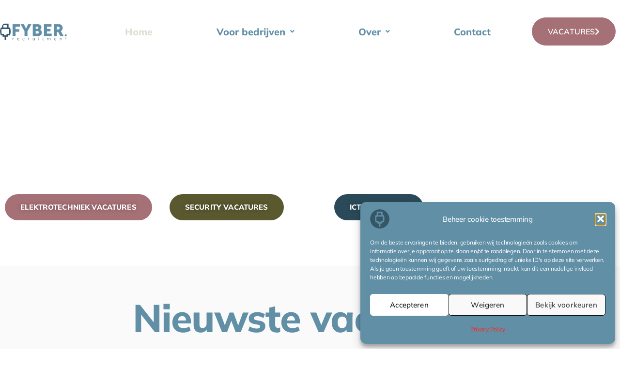

--- FILE ---
content_type: text/css
request_url: https://www.fyber-recruitment.nl/wp-content/uploads/elementor/css/post-6006.css?ver=1764602630
body_size: 1474
content:
.elementor-kit-6006{--e-global-color-primary:#608FA6;--e-global-color-secondary:#608FA6;--e-global-color-text:#212121;--e-global-color-accent:#F7F5FD;--e-global-color-e777cd9:#FFFFFF;--e-global-color-d59e8a8:#7A7A7A;--e-global-color-e632858:#FFFFFF00;--e-global-color-45982cf:#FAFAFA;--e-global-color-e9c5ff0:#FDFCFF;--e-global-color-9947692:#FFFFFFD1;--e-global-color-7e293d1:#22283170;--e-global-color-d5fbd0b:#F8F8F8;--e-global-color-ddf9cc0:#DFDFDF;--e-global-color-07c0a7e:#D2CDBEAD;--e-global-color-f086a9a:#A67176;--e-global-color-009972c:#2B4A59;--e-global-color-a66a44a:#59582F;--e-global-typography-primary-font-family:"Mulish";--e-global-typography-primary-font-size:80px;--e-global-typography-primary-font-weight:800;--e-global-typography-primary-line-height:1.15em;--e-global-typography-primary-letter-spacing:-2px;--e-global-typography-secondary-font-family:"Mulish";--e-global-typography-secondary-font-size:24px;--e-global-typography-secondary-font-weight:500;--e-global-typography-secondary-line-height:1.5em;--e-global-typography-secondary-letter-spacing:-0.25px;--e-global-typography-text-font-family:"Mulish";--e-global-typography-text-font-size:18px;--e-global-typography-text-font-weight:400;--e-global-typography-text-line-height:1.75em;--e-global-typography-text-letter-spacing:-0.25px;--e-global-typography-accent-font-family:"Mulish";--e-global-typography-accent-font-size:16px;--e-global-typography-accent-font-weight:600;--e-global-typography-accent-text-transform:uppercase;--e-global-typography-accent-line-height:1.5em;--e-global-typography-accent-letter-spacing:0.15px;--e-global-typography-87350ce-font-family:"Mulish";--e-global-typography-87350ce-font-size:16px;--e-global-typography-87350ce-font-weight:500;--e-global-typography-87350ce-line-height:1em;--e-global-typography-87350ce-letter-spacing:0.15px;--e-global-typography-784143b-font-family:"Mulish";--e-global-typography-784143b-font-size:16px;--e-global-typography-784143b-font-weight:500;--e-global-typography-784143b-line-height:2em;--e-global-typography-784143b-letter-spacing:0.25px;--e-global-typography-8352cd5-font-family:"Mulish";--e-global-typography-8352cd5-font-size:50px;--e-global-typography-8352cd5-font-weight:700;--e-global-typography-8352cd5-line-height:1.2em;--e-global-typography-8352cd5-letter-spacing:-1px;--e-global-typography-4353ebc-font-family:"Mulish";--e-global-typography-4353ebc-font-size:40px;--e-global-typography-4353ebc-font-weight:700;--e-global-typography-4353ebc-line-height:1.25em;--e-global-typography-4353ebc-letter-spacing:-0.75px;--e-global-typography-d4f69a8-font-family:"Mulish";--e-global-typography-d4f69a8-font-size:32px;--e-global-typography-d4f69a8-font-weight:700;--e-global-typography-d4f69a8-line-height:1.25em;--e-global-typography-d4f69a8-letter-spacing:-0.5px;--e-global-typography-326df42-font-family:"Mulish";--e-global-typography-326df42-font-size:24px;--e-global-typography-326df42-font-weight:700;--e-global-typography-326df42-line-height:1.25em;--e-global-typography-326df42-letter-spacing:-0.25px;--e-global-typography-49ea2e1-font-family:"Mulish";--e-global-typography-49ea2e1-font-size:20px;--e-global-typography-49ea2e1-font-weight:700;--e-global-typography-49ea2e1-line-height:1.4em;--e-global-typography-49ea2e1-letter-spacing:-0.15px;--e-global-typography-6524214-font-family:"Mulish";--e-global-typography-6524214-font-size:14px;--e-global-typography-6524214-font-weight:600;--e-global-typography-6524214-text-transform:uppercase;--e-global-typography-6524214-line-height:1.5em;--e-global-typography-6524214-letter-spacing:0.15px;--e-global-typography-aa06a68-font-family:"Mulish";--e-global-typography-aa06a68-font-size:16px;--e-global-typography-aa06a68-font-weight:400;--e-global-typography-aa06a68-line-height:1.75em;--e-global-typography-aa06a68-letter-spacing:-0.25px;--e-global-typography-6426b57-font-family:"Mulish";--e-global-typography-6426b57-font-size:16px;--e-global-typography-6426b57-font-weight:400;--e-global-typography-6426b57-line-height:1.75em;--e-global-typography-6426b57-letter-spacing:0.5px;--e-global-typography-a11f94f-font-family:"Mulish";--e-global-typography-a11f94f-font-size:15px;--e-global-typography-a11f94f-font-weight:400;--e-global-typography-a11f94f-line-height:1.75em;--e-global-typography-a11f94f-letter-spacing:-0.25px;color:var( --e-global-color-d59e8a8 );font-family:var( --e-global-typography-text-font-family ), Sans-serif;font-size:var( --e-global-typography-text-font-size );font-weight:var( --e-global-typography-text-font-weight );line-height:var( --e-global-typography-text-line-height );letter-spacing:var( --e-global-typography-text-letter-spacing );}.elementor-kit-6006 button,.elementor-kit-6006 input[type="button"],.elementor-kit-6006 input[type="submit"],.elementor-kit-6006 .elementor-button{background-color:var( --e-global-color-primary );font-family:var( --e-global-typography-87350ce-font-family ), Sans-serif;font-size:var( --e-global-typography-87350ce-font-size );font-weight:var( --e-global-typography-87350ce-font-weight );line-height:var( --e-global-typography-87350ce-line-height );letter-spacing:var( --e-global-typography-87350ce-letter-spacing );color:var( --e-global-color-e777cd9 );border-radius:50px 50px 50px 50px;padding:16px 32px 16px 32px;}.elementor-kit-6006 button:hover,.elementor-kit-6006 button:focus,.elementor-kit-6006 input[type="button"]:hover,.elementor-kit-6006 input[type="button"]:focus,.elementor-kit-6006 input[type="submit"]:hover,.elementor-kit-6006 input[type="submit"]:focus,.elementor-kit-6006 .elementor-button:hover,.elementor-kit-6006 .elementor-button:focus{background-color:var( --e-global-color-secondary );color:var( --e-global-color-e777cd9 );}.elementor-kit-6006 e-page-transition{background-color:#FFBC7D;}.elementor-kit-6006 p{margin-block-end:17px;}.elementor-kit-6006 a{color:var( --e-global-color-primary );}.elementor-kit-6006 a:hover{color:var( --e-global-color-text );}.elementor-kit-6006 h1{color:var( --e-global-color-text );font-family:var( --e-global-typography-8352cd5-font-family ), Sans-serif;font-size:var( --e-global-typography-8352cd5-font-size );font-weight:var( --e-global-typography-8352cd5-font-weight );line-height:var( --e-global-typography-8352cd5-line-height );letter-spacing:var( --e-global-typography-8352cd5-letter-spacing );}.elementor-kit-6006 h2{color:var( --e-global-color-text );font-family:var( --e-global-typography-4353ebc-font-family ), Sans-serif;font-size:var( --e-global-typography-4353ebc-font-size );font-weight:var( --e-global-typography-4353ebc-font-weight );line-height:var( --e-global-typography-4353ebc-line-height );letter-spacing:var( --e-global-typography-4353ebc-letter-spacing );}.elementor-kit-6006 h3{color:var( --e-global-color-text );font-family:var( --e-global-typography-d4f69a8-font-family ), Sans-serif;font-size:var( --e-global-typography-d4f69a8-font-size );font-weight:var( --e-global-typography-d4f69a8-font-weight );line-height:var( --e-global-typography-d4f69a8-line-height );letter-spacing:var( --e-global-typography-d4f69a8-letter-spacing );}.elementor-kit-6006 h4{color:var( --e-global-color-text );font-family:var( --e-global-typography-326df42-font-family ), Sans-serif;font-size:var( --e-global-typography-326df42-font-size );font-weight:var( --e-global-typography-326df42-font-weight );line-height:var( --e-global-typography-326df42-line-height );letter-spacing:var( --e-global-typography-326df42-letter-spacing );}.elementor-kit-6006 h5{color:var( --e-global-color-text );font-family:var( --e-global-typography-49ea2e1-font-family ), Sans-serif;font-size:var( --e-global-typography-49ea2e1-font-size );font-weight:var( --e-global-typography-49ea2e1-font-weight );line-height:var( --e-global-typography-49ea2e1-line-height );letter-spacing:var( --e-global-typography-49ea2e1-letter-spacing );}.elementor-kit-6006 h6{color:var( --e-global-color-text );font-family:var( --e-global-typography-6524214-font-family ), Sans-serif;font-size:var( --e-global-typography-6524214-font-size );font-weight:var( --e-global-typography-6524214-font-weight );text-transform:var( --e-global-typography-6524214-text-transform );line-height:var( --e-global-typography-6524214-line-height );letter-spacing:var( --e-global-typography-6524214-letter-spacing );}.elementor-kit-6006 img{border-radius:30px 30px 30px 30px;opacity:1;}.elementor-kit-6006 img:hover{opacity:1;}.elementor-kit-6006 label{color:var( --e-global-color-text );font-family:var( --e-global-typography-accent-font-family ), Sans-serif;font-size:var( --e-global-typography-accent-font-size );font-weight:var( --e-global-typography-accent-font-weight );text-transform:var( --e-global-typography-accent-text-transform );line-height:var( --e-global-typography-accent-line-height );letter-spacing:var( --e-global-typography-accent-letter-spacing );}.elementor-kit-6006 input:not([type="button"]):not([type="submit"]),.elementor-kit-6006 textarea,.elementor-kit-6006 .elementor-field-textual{font-family:var( --e-global-typography-text-font-family ), Sans-serif;font-size:var( --e-global-typography-text-font-size );font-weight:var( --e-global-typography-text-font-weight );line-height:var( --e-global-typography-text-line-height );letter-spacing:var( --e-global-typography-text-letter-spacing );color:var( --e-global-color-text );background-color:var( --e-global-color-e777cd9 );border-style:solid;border-width:1px 1px 1px 1px;border-color:var( --e-global-color-d59e8a8 );border-radius:0px 0px 0px 0px;}.elementor-section.elementor-section-boxed > .elementor-container{max-width:1280px;}.e-con{--container-max-width:1280px;}.elementor-widget:not(:last-child){margin-block-end:20px;}.elementor-element{--widgets-spacing:20px 20px;--widgets-spacing-row:20px;--widgets-spacing-column:20px;}{}h1.entry-title{display:var(--page-title-display);}@media(min-width:1600px){.elementor-kit-6006{font-size:var( --e-global-typography-text-font-size );line-height:var( --e-global-typography-text-line-height );letter-spacing:var( --e-global-typography-text-letter-spacing );}.elementor-kit-6006 h1{font-size:var( --e-global-typography-8352cd5-font-size );line-height:var( --e-global-typography-8352cd5-line-height );letter-spacing:var( --e-global-typography-8352cd5-letter-spacing );}.elementor-kit-6006 h2{font-size:var( --e-global-typography-4353ebc-font-size );line-height:var( --e-global-typography-4353ebc-line-height );letter-spacing:var( --e-global-typography-4353ebc-letter-spacing );}.elementor-kit-6006 h3{font-size:var( --e-global-typography-d4f69a8-font-size );line-height:var( --e-global-typography-d4f69a8-line-height );letter-spacing:var( --e-global-typography-d4f69a8-letter-spacing );}.elementor-kit-6006 h4{font-size:var( --e-global-typography-326df42-font-size );line-height:var( --e-global-typography-326df42-line-height );letter-spacing:var( --e-global-typography-326df42-letter-spacing );}.elementor-kit-6006 h5{font-size:var( --e-global-typography-49ea2e1-font-size );line-height:var( --e-global-typography-49ea2e1-line-height );letter-spacing:var( --e-global-typography-49ea2e1-letter-spacing );}.elementor-kit-6006 h6{font-size:var( --e-global-typography-6524214-font-size );line-height:var( --e-global-typography-6524214-line-height );letter-spacing:var( --e-global-typography-6524214-letter-spacing );}.elementor-kit-6006 button,.elementor-kit-6006 input[type="button"],.elementor-kit-6006 input[type="submit"],.elementor-kit-6006 .elementor-button{font-size:var( --e-global-typography-87350ce-font-size );line-height:var( --e-global-typography-87350ce-line-height );letter-spacing:var( --e-global-typography-87350ce-letter-spacing );}.elementor-kit-6006 label{font-size:var( --e-global-typography-accent-font-size );line-height:var( --e-global-typography-accent-line-height );letter-spacing:var( --e-global-typography-accent-letter-spacing );}.elementor-kit-6006 input:not([type="button"]):not([type="submit"]),.elementor-kit-6006 textarea,.elementor-kit-6006 .elementor-field-textual{font-size:var( --e-global-typography-text-font-size );line-height:var( --e-global-typography-text-line-height );letter-spacing:var( --e-global-typography-text-letter-spacing );}}@media(max-width:1024px){.elementor-kit-6006{--e-global-typography-primary-font-size:60px;--e-global-typography-secondary-font-size:18px;--e-global-typography-text-font-size:16px;--e-global-typography-8352cd5-font-size:44px;--e-global-typography-4353ebc-font-size:35px;--e-global-typography-6426b57-font-size:12px;font-size:var( --e-global-typography-text-font-size );line-height:var( --e-global-typography-text-line-height );letter-spacing:var( --e-global-typography-text-letter-spacing );}.elementor-kit-6006 h1{font-size:var( --e-global-typography-8352cd5-font-size );line-height:var( --e-global-typography-8352cd5-line-height );letter-spacing:var( --e-global-typography-8352cd5-letter-spacing );}.elementor-kit-6006 h2{font-size:var( --e-global-typography-4353ebc-font-size );line-height:var( --e-global-typography-4353ebc-line-height );letter-spacing:var( --e-global-typography-4353ebc-letter-spacing );}.elementor-kit-6006 h3{font-size:var( --e-global-typography-d4f69a8-font-size );line-height:var( --e-global-typography-d4f69a8-line-height );letter-spacing:var( --e-global-typography-d4f69a8-letter-spacing );}.elementor-kit-6006 h4{font-size:var( --e-global-typography-326df42-font-size );line-height:var( --e-global-typography-326df42-line-height );letter-spacing:var( --e-global-typography-326df42-letter-spacing );}.elementor-kit-6006 h5{font-size:var( --e-global-typography-49ea2e1-font-size );line-height:var( --e-global-typography-49ea2e1-line-height );letter-spacing:var( --e-global-typography-49ea2e1-letter-spacing );}.elementor-kit-6006 h6{font-size:var( --e-global-typography-6524214-font-size );line-height:var( --e-global-typography-6524214-line-height );letter-spacing:var( --e-global-typography-6524214-letter-spacing );}.elementor-kit-6006 button,.elementor-kit-6006 input[type="button"],.elementor-kit-6006 input[type="submit"],.elementor-kit-6006 .elementor-button{font-size:var( --e-global-typography-87350ce-font-size );line-height:var( --e-global-typography-87350ce-line-height );letter-spacing:var( --e-global-typography-87350ce-letter-spacing );padding:12px 24px 12px 24px;}.elementor-kit-6006 img{border-radius:20px 20px 20px 20px;}.elementor-kit-6006 label{font-size:var( --e-global-typography-accent-font-size );line-height:var( --e-global-typography-accent-line-height );letter-spacing:var( --e-global-typography-accent-letter-spacing );}.elementor-kit-6006 input:not([type="button"]):not([type="submit"]),.elementor-kit-6006 textarea,.elementor-kit-6006 .elementor-field-textual{font-size:var( --e-global-typography-text-font-size );line-height:var( --e-global-typography-text-line-height );letter-spacing:var( --e-global-typography-text-letter-spacing );}.elementor-section.elementor-section-boxed > .elementor-container{max-width:1024px;}.e-con{--container-max-width:1024px;}}@media(max-width:767px){.elementor-kit-6006{--e-global-typography-primary-font-size:40px;--e-global-typography-secondary-font-size:18px;--e-global-typography-8352cd5-font-size:40px;--e-global-typography-8352cd5-letter-spacing:0px;--e-global-typography-4353ebc-font-size:35px;--e-global-typography-4353ebc-letter-spacing:0px;font-size:var( --e-global-typography-text-font-size );line-height:var( --e-global-typography-text-line-height );letter-spacing:var( --e-global-typography-text-letter-spacing );}.elementor-kit-6006 h1{font-size:var( --e-global-typography-8352cd5-font-size );line-height:var( --e-global-typography-8352cd5-line-height );letter-spacing:var( --e-global-typography-8352cd5-letter-spacing );}.elementor-kit-6006 h2{font-size:var( --e-global-typography-4353ebc-font-size );line-height:var( --e-global-typography-4353ebc-line-height );letter-spacing:var( --e-global-typography-4353ebc-letter-spacing );}.elementor-kit-6006 h3{font-size:var( --e-global-typography-d4f69a8-font-size );line-height:var( --e-global-typography-d4f69a8-line-height );letter-spacing:var( --e-global-typography-d4f69a8-letter-spacing );}.elementor-kit-6006 h4{font-size:var( --e-global-typography-326df42-font-size );line-height:var( --e-global-typography-326df42-line-height );letter-spacing:var( --e-global-typography-326df42-letter-spacing );}.elementor-kit-6006 h5{font-size:var( --e-global-typography-49ea2e1-font-size );line-height:var( --e-global-typography-49ea2e1-line-height );letter-spacing:var( --e-global-typography-49ea2e1-letter-spacing );}.elementor-kit-6006 h6{font-size:var( --e-global-typography-6524214-font-size );line-height:var( --e-global-typography-6524214-line-height );letter-spacing:var( --e-global-typography-6524214-letter-spacing );}.elementor-kit-6006 button,.elementor-kit-6006 input[type="button"],.elementor-kit-6006 input[type="submit"],.elementor-kit-6006 .elementor-button{font-size:var( --e-global-typography-87350ce-font-size );line-height:var( --e-global-typography-87350ce-line-height );letter-spacing:var( --e-global-typography-87350ce-letter-spacing );}.elementor-kit-6006 label{font-size:var( --e-global-typography-accent-font-size );line-height:var( --e-global-typography-accent-line-height );letter-spacing:var( --e-global-typography-accent-letter-spacing );}.elementor-kit-6006 input:not([type="button"]):not([type="submit"]),.elementor-kit-6006 textarea,.elementor-kit-6006 .elementor-field-textual{font-size:var( --e-global-typography-text-font-size );line-height:var( --e-global-typography-text-line-height );letter-spacing:var( --e-global-typography-text-letter-spacing );}.elementor-section.elementor-section-boxed > .elementor-container{max-width:767px;}.e-con{--container-max-width:767px;}}

--- FILE ---
content_type: text/css
request_url: https://www.fyber-recruitment.nl/wp-content/uploads/elementor/css/post-6067.css?ver=1764603826
body_size: 5002
content:
.elementor-6067 .elementor-element.elementor-element-de1ab10 > .elementor-background-overlay{background-color:var( --e-global-color-primary );opacity:0.75;transition:background 0.3s, border-radius 0.3s, opacity 0.3s;}.elementor-6067 .elementor-element.elementor-element-de1ab10 > .elementor-container{min-height:400px;}.elementor-6067 .elementor-element.elementor-element-de1ab10{transition:background 0.3s, border 0.3s, border-radius 0.3s, box-shadow 0.3s;padding:30px 0px 0px 0px;}.elementor-6067 .elementor-element.elementor-element-5b60ea9e > .elementor-element-populated{padding:60px 0px 0px 0px;}.elementor-widget-heading .elementor-heading-title{font-family:var( --e-global-typography-primary-font-family ), Sans-serif;font-size:var( --e-global-typography-primary-font-size );font-weight:var( --e-global-typography-primary-font-weight );line-height:var( --e-global-typography-primary-line-height );letter-spacing:var( --e-global-typography-primary-letter-spacing );color:var( --e-global-color-primary );}.elementor-6067 .elementor-element.elementor-element-93d75fb > .elementor-widget-container{padding:0% 0% 0% 0%;}.elementor-6067 .elementor-element.elementor-element-93d75fb{text-align:left;}.elementor-6067 .elementor-element.elementor-element-93d75fb .elementor-heading-title{font-family:"Mulish", Sans-serif;font-size:40px;font-weight:800;line-height:1.15em;letter-spacing:-2px;color:var( --e-global-color-e777cd9 );}.elementor-widget-button .elementor-button{background-color:var( --e-global-color-accent );font-family:var( --e-global-typography-accent-font-family ), Sans-serif;font-size:var( --e-global-typography-accent-font-size );font-weight:var( --e-global-typography-accent-font-weight );text-transform:var( --e-global-typography-accent-text-transform );line-height:var( --e-global-typography-accent-line-height );letter-spacing:var( --e-global-typography-accent-letter-spacing );}.elementor-6067 .elementor-element.elementor-element-11205d83 .elementor-button{background-color:#A67176;font-family:"Mulish", Sans-serif;font-size:15px;font-weight:800;text-transform:uppercase;line-height:1.5em;letter-spacing:0.15px;text-shadow:0px 0px 10px rgba(0,0,0,0.3);border-style:solid;border-width:0px 0px 0px 0px;}.elementor-6067 .elementor-element.elementor-element-11205d83 .elementor-button:hover, .elementor-6067 .elementor-element.elementor-element-11205d83 .elementor-button:focus{background-color:var( --e-global-color-e777cd9 );color:var( --e-global-color-primary );}.elementor-6067 .elementor-element.elementor-element-11205d83{width:auto;max-width:auto;}.elementor-6067 .elementor-element.elementor-element-11205d83 > .elementor-widget-container{margin:30px 0px 0px 0px;}.elementor-6067 .elementor-element.elementor-element-11205d83 .elementor-button:hover svg, .elementor-6067 .elementor-element.elementor-element-11205d83 .elementor-button:focus svg{fill:var( --e-global-color-primary );}.elementor-6067 .elementor-element.elementor-element-dcb8fb2 .elementor-button{background-color:#59582F;font-family:"Mulish", Sans-serif;font-size:15px;font-weight:800;text-transform:uppercase;line-height:1.5em;letter-spacing:0.15px;text-shadow:0px 0px 10px rgba(0,0,0,0.3);border-style:solid;border-width:0px 0px 0px 0px;}.elementor-6067 .elementor-element.elementor-element-dcb8fb2 .elementor-button:hover, .elementor-6067 .elementor-element.elementor-element-dcb8fb2 .elementor-button:focus{background-color:var( --e-global-color-e777cd9 );color:var( --e-global-color-primary );}.elementor-6067 .elementor-element.elementor-element-dcb8fb2{width:auto;max-width:auto;}.elementor-6067 .elementor-element.elementor-element-dcb8fb2 > .elementor-widget-container{margin:30px 0px 0px 0px;}.elementor-6067 .elementor-element.elementor-element-dcb8fb2 .elementor-button:hover svg, .elementor-6067 .elementor-element.elementor-element-dcb8fb2 .elementor-button:focus svg{fill:var( --e-global-color-primary );}.elementor-6067 .elementor-element.elementor-element-468b405 .elementor-button{background-color:#2B4A59;font-family:"Mulish", Sans-serif;font-size:15px;font-weight:800;text-transform:uppercase;line-height:1.5em;letter-spacing:0.15px;text-shadow:0px 0px 10px rgba(0,0,0,0.3);border-style:solid;border-width:0px 0px 0px 0px;}.elementor-6067 .elementor-element.elementor-element-468b405 .elementor-button:hover, .elementor-6067 .elementor-element.elementor-element-468b405 .elementor-button:focus{background-color:var( --e-global-color-e777cd9 );color:var( --e-global-color-primary );}.elementor-6067 .elementor-element.elementor-element-468b405{width:auto;max-width:auto;}.elementor-6067 .elementor-element.elementor-element-468b405 > .elementor-widget-container{margin:30px 0px 0px 0px;}.elementor-6067 .elementor-element.elementor-element-468b405 .elementor-button:hover svg, .elementor-6067 .elementor-element.elementor-element-468b405 .elementor-button:focus svg{fill:var( --e-global-color-primary );}.elementor-6067 .elementor-element.elementor-element-4820bd66 > .elementor-element-populated{padding:0px 0px 0px 0px;}.elementor-6067 .elementor-element.elementor-element-82b02ed:not(.elementor-motion-effects-element-type-background), .elementor-6067 .elementor-element.elementor-element-82b02ed > .elementor-motion-effects-container > .elementor-motion-effects-layer{background-color:#FAFAFA;}.elementor-6067 .elementor-element.elementor-element-82b02ed{transition:background 0.3s, border 0.3s, border-radius 0.3s, box-shadow 0.3s;padding:60px 0px 120px 0px;}.elementor-6067 .elementor-element.elementor-element-82b02ed > .elementor-background-overlay{transition:background 0.3s, border-radius 0.3s, opacity 0.3s;}.elementor-6067 .elementor-element.elementor-element-5edcad53 > .elementor-element-populated{padding:0px 0px 0px 0px;}.elementor-6067 .elementor-element.elementor-element-6e564938 > .elementor-widget-container{padding:0% 0% 0% 0%;}.elementor-6067 .elementor-element.elementor-element-6e564938{text-align:center;}.elementor-6067 .elementor-element.elementor-element-6e564938 .elementor-heading-title{font-family:"Mulish", Sans-serif;font-size:80px;font-weight:800;line-height:1.15em;letter-spacing:-2px;}.elementor-bc-flex-widget .elementor-6067 .elementor-element.elementor-element-5710883.elementor-column .elementor-widget-wrap{align-items:space-between;}.elementor-6067 .elementor-element.elementor-element-5710883.elementor-column.elementor-element[data-element_type="column"] > .elementor-widget-wrap.elementor-element-populated{align-content:space-between;align-items:space-between;}.elementor-6067 .elementor-element.elementor-element-5710883.elementor-column > .elementor-widget-wrap{justify-content:space-evenly;}.elementor-widget-accordion .elementor-accordion-icon, .elementor-widget-accordion .elementor-accordion-title{color:var( --e-global-color-primary );}.elementor-widget-accordion .elementor-accordion-icon svg{fill:var( --e-global-color-primary );}.elementor-widget-accordion .elementor-active .elementor-accordion-icon, .elementor-widget-accordion .elementor-active .elementor-accordion-title{color:var( --e-global-color-accent );}.elementor-widget-accordion .elementor-active .elementor-accordion-icon svg{fill:var( --e-global-color-accent );}.elementor-widget-accordion .elementor-accordion-title{font-family:var( --e-global-typography-primary-font-family ), Sans-serif;font-size:var( --e-global-typography-primary-font-size );font-weight:var( --e-global-typography-primary-font-weight );line-height:var( --e-global-typography-primary-line-height );letter-spacing:var( --e-global-typography-primary-letter-spacing );}.elementor-widget-accordion .elementor-tab-content{color:var( --e-global-color-text );font-family:var( --e-global-typography-text-font-family ), Sans-serif;font-size:var( --e-global-typography-text-font-size );font-weight:var( --e-global-typography-text-font-weight );line-height:var( --e-global-typography-text-line-height );letter-spacing:var( --e-global-typography-text-letter-spacing );}.elementor-6067 .elementor-element.elementor-element-3c83c4d .elementor-accordion-item{border-width:1px;}.elementor-6067 .elementor-element.elementor-element-3c83c4d .elementor-accordion-item .elementor-tab-content{border-width:1px;}.elementor-6067 .elementor-element.elementor-element-3c83c4d .elementor-accordion-item .elementor-tab-title.elementor-active{border-width:1px;}.elementor-6067 .elementor-element.elementor-element-3c83c4d .elementor-tab-title{background-color:var( --e-global-color-9947692 );}.elementor-6067 .elementor-element.elementor-element-3c83c4d .elementor-active .elementor-accordion-icon, .elementor-6067 .elementor-element.elementor-element-3c83c4d .elementor-active .elementor-accordion-title{color:var( --e-global-color-primary );}.elementor-6067 .elementor-element.elementor-element-3c83c4d .elementor-active .elementor-accordion-icon svg{fill:var( --e-global-color-primary );}.elementor-6067 .elementor-element.elementor-element-3c83c4d .elementor-accordion-title{font-family:"Mulish", Sans-serif;font-size:20px;font-weight:bold;text-decoration:none;line-height:1.15em;letter-spacing:-2px;}.elementor-6067 .elementor-element.elementor-element-3c83c4d .elementor-tab-content{font-family:"Mulish", Sans-serif;font-size:14px;font-weight:400;line-height:1.75em;letter-spacing:-0.25px;}.elementor-6067 .elementor-element.elementor-element-737d9ce .elementor-button{background-color:var( --e-global-color-primary );fill:var( --e-global-color-9947692 );color:var( --e-global-color-9947692 );border-radius:10px 10px 10px 10px;}.elementor-bc-flex-widget .elementor-6067 .elementor-element.elementor-element-6cd93d0.elementor-column .elementor-widget-wrap{align-items:space-between;}.elementor-6067 .elementor-element.elementor-element-6cd93d0.elementor-column.elementor-element[data-element_type="column"] > .elementor-widget-wrap.elementor-element-populated{align-content:space-between;align-items:space-between;}.elementor-6067 .elementor-element.elementor-element-6cd93d0.elementor-column > .elementor-widget-wrap{justify-content:space-evenly;}.elementor-6067 .elementor-element.elementor-element-14a6679 .elementor-accordion-item{border-width:1px;}.elementor-6067 .elementor-element.elementor-element-14a6679 .elementor-accordion-item .elementor-tab-content{border-width:1px;}.elementor-6067 .elementor-element.elementor-element-14a6679 .elementor-accordion-item .elementor-tab-title.elementor-active{border-width:1px;}.elementor-6067 .elementor-element.elementor-element-14a6679 .elementor-tab-title{background-color:var( --e-global-color-9947692 );}.elementor-6067 .elementor-element.elementor-element-14a6679 .elementor-active .elementor-accordion-icon, .elementor-6067 .elementor-element.elementor-element-14a6679 .elementor-active .elementor-accordion-title{color:var( --e-global-color-primary );}.elementor-6067 .elementor-element.elementor-element-14a6679 .elementor-active .elementor-accordion-icon svg{fill:var( --e-global-color-primary );}.elementor-6067 .elementor-element.elementor-element-14a6679 .elementor-accordion-title{font-family:"Mulish", Sans-serif;font-size:20px;font-weight:bold;text-decoration:none;line-height:1.15em;letter-spacing:-2px;}.elementor-6067 .elementor-element.elementor-element-14a6679 .elementor-tab-content{font-family:"Mulish", Sans-serif;font-size:14px;font-weight:400;line-height:1.75em;letter-spacing:-0.25px;}.elementor-6067 .elementor-element.elementor-element-f4e11b1 .elementor-button{background-color:var( --e-global-color-primary );fill:var( --e-global-color-9947692 );color:var( --e-global-color-9947692 );border-radius:10px 10px 10px 10px;}.elementor-bc-flex-widget .elementor-6067 .elementor-element.elementor-element-663f5c4.elementor-column .elementor-widget-wrap{align-items:space-between;}.elementor-6067 .elementor-element.elementor-element-663f5c4.elementor-column.elementor-element[data-element_type="column"] > .elementor-widget-wrap.elementor-element-populated{align-content:space-between;align-items:space-between;}.elementor-6067 .elementor-element.elementor-element-663f5c4.elementor-column > .elementor-widget-wrap{justify-content:space-evenly;}.elementor-6067 .elementor-element.elementor-element-fd99ab9 .elementor-accordion-item{border-width:1px;}.elementor-6067 .elementor-element.elementor-element-fd99ab9 .elementor-accordion-item .elementor-tab-content{border-width:1px;}.elementor-6067 .elementor-element.elementor-element-fd99ab9 .elementor-accordion-item .elementor-tab-title.elementor-active{border-width:1px;}.elementor-6067 .elementor-element.elementor-element-fd99ab9 .elementor-tab-title{background-color:var( --e-global-color-9947692 );}.elementor-6067 .elementor-element.elementor-element-fd99ab9 .elementor-active .elementor-accordion-icon, .elementor-6067 .elementor-element.elementor-element-fd99ab9 .elementor-active .elementor-accordion-title{color:var( --e-global-color-primary );}.elementor-6067 .elementor-element.elementor-element-fd99ab9 .elementor-active .elementor-accordion-icon svg{fill:var( --e-global-color-primary );}.elementor-6067 .elementor-element.elementor-element-fd99ab9 .elementor-accordion-title{font-family:"Mulish", Sans-serif;font-size:20px;font-weight:bold;text-decoration:none;line-height:1.15em;letter-spacing:-2px;}.elementor-6067 .elementor-element.elementor-element-fd99ab9 .elementor-tab-content{font-family:"Mulish", Sans-serif;font-size:14px;font-weight:400;line-height:1.75em;letter-spacing:-0.25px;}.elementor-6067 .elementor-element.elementor-element-717e8bd .elementor-button{background-color:#608FA6;fill:var( --e-global-color-9947692 );color:var( --e-global-color-9947692 );border-radius:10px 10px 10px 10px;}.elementor-bc-flex-widget .elementor-6067 .elementor-element.elementor-element-ffa6501.elementor-column .elementor-widget-wrap{align-items:space-between;}.elementor-6067 .elementor-element.elementor-element-ffa6501.elementor-column.elementor-element[data-element_type="column"] > .elementor-widget-wrap.elementor-element-populated{align-content:space-between;align-items:space-between;}.elementor-6067 .elementor-element.elementor-element-ffa6501.elementor-column > .elementor-widget-wrap{justify-content:space-evenly;}.elementor-6067 .elementor-element.elementor-element-ac44d86 .elementor-accordion-item{border-width:1px;}.elementor-6067 .elementor-element.elementor-element-ac44d86 .elementor-accordion-item .elementor-tab-content{border-width:1px;}.elementor-6067 .elementor-element.elementor-element-ac44d86 .elementor-accordion-item .elementor-tab-title.elementor-active{border-width:1px;}.elementor-6067 .elementor-element.elementor-element-ac44d86 .elementor-tab-title{background-color:var( --e-global-color-9947692 );}.elementor-6067 .elementor-element.elementor-element-ac44d86 .elementor-active .elementor-accordion-icon, .elementor-6067 .elementor-element.elementor-element-ac44d86 .elementor-active .elementor-accordion-title{color:var( --e-global-color-primary );}.elementor-6067 .elementor-element.elementor-element-ac44d86 .elementor-active .elementor-accordion-icon svg{fill:var( --e-global-color-primary );}.elementor-6067 .elementor-element.elementor-element-ac44d86 .elementor-accordion-title{font-family:"Mulish", Sans-serif;font-size:20px;font-weight:bold;text-decoration:none;line-height:1.15em;letter-spacing:-2px;}.elementor-6067 .elementor-element.elementor-element-ac44d86 .elementor-tab-content{font-family:"Mulish", Sans-serif;font-size:14px;font-weight:400;line-height:1.75em;letter-spacing:-0.25px;}.elementor-6067 .elementor-element.elementor-element-23e3a8e .elementor-button{background-color:var( --e-global-color-primary );fill:var( --e-global-color-9947692 );color:var( --e-global-color-9947692 );border-radius:10px 10px 10px 10px;}.elementor-bc-flex-widget .elementor-6067 .elementor-element.elementor-element-e2ceb08.elementor-column .elementor-widget-wrap{align-items:space-between;}.elementor-6067 .elementor-element.elementor-element-e2ceb08.elementor-column.elementor-element[data-element_type="column"] > .elementor-widget-wrap.elementor-element-populated{align-content:space-between;align-items:space-between;}.elementor-6067 .elementor-element.elementor-element-e2ceb08.elementor-column > .elementor-widget-wrap{justify-content:space-evenly;}.elementor-6067 .elementor-element.elementor-element-69d5e4d .elementor-accordion-item{border-width:1px;}.elementor-6067 .elementor-element.elementor-element-69d5e4d .elementor-accordion-item .elementor-tab-content{border-width:1px;}.elementor-6067 .elementor-element.elementor-element-69d5e4d .elementor-accordion-item .elementor-tab-title.elementor-active{border-width:1px;}.elementor-6067 .elementor-element.elementor-element-69d5e4d .elementor-tab-title{background-color:var( --e-global-color-9947692 );}.elementor-6067 .elementor-element.elementor-element-69d5e4d .elementor-active .elementor-accordion-icon, .elementor-6067 .elementor-element.elementor-element-69d5e4d .elementor-active .elementor-accordion-title{color:var( --e-global-color-primary );}.elementor-6067 .elementor-element.elementor-element-69d5e4d .elementor-active .elementor-accordion-icon svg{fill:var( --e-global-color-primary );}.elementor-6067 .elementor-element.elementor-element-69d5e4d .elementor-accordion-title{font-family:"Mulish", Sans-serif;font-size:20px;font-weight:bold;text-decoration:none;line-height:1.15em;letter-spacing:-2px;}.elementor-6067 .elementor-element.elementor-element-69d5e4d .elementor-tab-content{font-family:"Mulish", Sans-serif;font-size:14px;font-weight:400;line-height:1.75em;letter-spacing:-0.25px;}.elementor-6067 .elementor-element.elementor-element-4b60d58 .elementor-button{background-color:#608FA6;fill:var( --e-global-color-9947692 );color:var( --e-global-color-9947692 );border-radius:10px 10px 10px 10px;}.elementor-bc-flex-widget .elementor-6067 .elementor-element.elementor-element-90a84f6.elementor-column .elementor-widget-wrap{align-items:space-between;}.elementor-6067 .elementor-element.elementor-element-90a84f6.elementor-column.elementor-element[data-element_type="column"] > .elementor-widget-wrap.elementor-element-populated{align-content:space-between;align-items:space-between;}.elementor-6067 .elementor-element.elementor-element-90a84f6.elementor-column > .elementor-widget-wrap{justify-content:space-evenly;}.elementor-6067 .elementor-element.elementor-element-b1bf1cd .elementor-accordion-item{border-width:1px;}.elementor-6067 .elementor-element.elementor-element-b1bf1cd .elementor-accordion-item .elementor-tab-content{border-width:1px;}.elementor-6067 .elementor-element.elementor-element-b1bf1cd .elementor-accordion-item .elementor-tab-title.elementor-active{border-width:1px;}.elementor-6067 .elementor-element.elementor-element-b1bf1cd .elementor-tab-title{background-color:var( --e-global-color-9947692 );}.elementor-6067 .elementor-element.elementor-element-b1bf1cd .elementor-active .elementor-accordion-icon, .elementor-6067 .elementor-element.elementor-element-b1bf1cd .elementor-active .elementor-accordion-title{color:var( --e-global-color-primary );}.elementor-6067 .elementor-element.elementor-element-b1bf1cd .elementor-active .elementor-accordion-icon svg{fill:var( --e-global-color-primary );}.elementor-6067 .elementor-element.elementor-element-b1bf1cd .elementor-accordion-title{font-family:"Mulish", Sans-serif;font-size:20px;font-weight:bold;text-decoration:none;line-height:1.15em;letter-spacing:-2px;}.elementor-6067 .elementor-element.elementor-element-b1bf1cd .elementor-tab-content{font-family:"Mulish", Sans-serif;font-size:14px;font-weight:400;line-height:1.75em;letter-spacing:-0.25px;}.elementor-6067 .elementor-element.elementor-element-c0eea1c .elementor-button{background-color:var( --e-global-color-primary );fill:var( --e-global-color-9947692 );color:var( --e-global-color-9947692 );border-radius:10px 10px 10px 10px;}.elementor-bc-flex-widget .elementor-6067 .elementor-element.elementor-element-52ee2b3.elementor-column .elementor-widget-wrap{align-items:space-between;}.elementor-6067 .elementor-element.elementor-element-52ee2b3.elementor-column.elementor-element[data-element_type="column"] > .elementor-widget-wrap.elementor-element-populated{align-content:space-between;align-items:space-between;}.elementor-6067 .elementor-element.elementor-element-52ee2b3.elementor-column > .elementor-widget-wrap{justify-content:space-evenly;}.elementor-6067 .elementor-element.elementor-element-6c4eb71 .elementor-accordion-item{border-width:1px;}.elementor-6067 .elementor-element.elementor-element-6c4eb71 .elementor-accordion-item .elementor-tab-content{border-width:1px;}.elementor-6067 .elementor-element.elementor-element-6c4eb71 .elementor-accordion-item .elementor-tab-title.elementor-active{border-width:1px;}.elementor-6067 .elementor-element.elementor-element-6c4eb71 .elementor-tab-title{background-color:var( --e-global-color-9947692 );}.elementor-6067 .elementor-element.elementor-element-6c4eb71 .elementor-active .elementor-accordion-icon, .elementor-6067 .elementor-element.elementor-element-6c4eb71 .elementor-active .elementor-accordion-title{color:var( --e-global-color-primary );}.elementor-6067 .elementor-element.elementor-element-6c4eb71 .elementor-active .elementor-accordion-icon svg{fill:var( --e-global-color-primary );}.elementor-6067 .elementor-element.elementor-element-6c4eb71 .elementor-accordion-title{font-family:"Mulish", Sans-serif;font-size:20px;font-weight:bold;text-decoration:none;line-height:1.15em;letter-spacing:-2px;}.elementor-6067 .elementor-element.elementor-element-6c4eb71 .elementor-tab-content{font-family:"Mulish", Sans-serif;font-size:14px;font-weight:400;line-height:1.75em;letter-spacing:-0.25px;}.elementor-6067 .elementor-element.elementor-element-d47a47d .elementor-button{background-color:var( --e-global-color-primary );fill:var( --e-global-color-9947692 );color:var( --e-global-color-9947692 );border-radius:10px 10px 10px 10px;}.elementor-bc-flex-widget .elementor-6067 .elementor-element.elementor-element-0054777.elementor-column .elementor-widget-wrap{align-items:space-between;}.elementor-6067 .elementor-element.elementor-element-0054777.elementor-column.elementor-element[data-element_type="column"] > .elementor-widget-wrap.elementor-element-populated{align-content:space-between;align-items:space-between;}.elementor-6067 .elementor-element.elementor-element-0054777.elementor-column > .elementor-widget-wrap{justify-content:space-evenly;}.elementor-6067 .elementor-element.elementor-element-2233a7e .elementor-accordion-item{border-width:1px;}.elementor-6067 .elementor-element.elementor-element-2233a7e .elementor-accordion-item .elementor-tab-content{border-width:1px;}.elementor-6067 .elementor-element.elementor-element-2233a7e .elementor-accordion-item .elementor-tab-title.elementor-active{border-width:1px;}.elementor-6067 .elementor-element.elementor-element-2233a7e .elementor-tab-title{background-color:var( --e-global-color-9947692 );}.elementor-6067 .elementor-element.elementor-element-2233a7e .elementor-active .elementor-accordion-icon, .elementor-6067 .elementor-element.elementor-element-2233a7e .elementor-active .elementor-accordion-title{color:var( --e-global-color-primary );}.elementor-6067 .elementor-element.elementor-element-2233a7e .elementor-active .elementor-accordion-icon svg{fill:var( --e-global-color-primary );}.elementor-6067 .elementor-element.elementor-element-2233a7e .elementor-accordion-title{font-family:"Mulish", Sans-serif;font-size:20px;font-weight:bold;text-decoration:none;line-height:1.15em;letter-spacing:-2px;}.elementor-6067 .elementor-element.elementor-element-2233a7e .elementor-tab-content{font-family:"Mulish", Sans-serif;font-size:14px;font-weight:400;line-height:1.75em;letter-spacing:-0.25px;}.elementor-6067 .elementor-element.elementor-element-1fa37a7 .elementor-button{background-color:var( --e-global-color-primary );fill:var( --e-global-color-9947692 );color:var( --e-global-color-9947692 );border-radius:10px 10px 10px 10px;}.elementor-6067 .elementor-element.elementor-element-10a3f805:not(.elementor-motion-effects-element-type-background), .elementor-6067 .elementor-element.elementor-element-10a3f805 > .elementor-motion-effects-container > .elementor-motion-effects-layer{background-color:var( --e-global-color-primary );}.elementor-6067 .elementor-element.elementor-element-10a3f805{transition:background 0.3s, border 0.3s, border-radius 0.3s, box-shadow 0.3s;padding:120px 0px 60px 0px;}.elementor-6067 .elementor-element.elementor-element-10a3f805 > .elementor-background-overlay{transition:background 0.3s, border-radius 0.3s, opacity 0.3s;}.elementor-bc-flex-widget .elementor-6067 .elementor-element.elementor-element-13e37057.elementor-column .elementor-widget-wrap{align-items:center;}.elementor-6067 .elementor-element.elementor-element-13e37057.elementor-column.elementor-element[data-element_type="column"] > .elementor-widget-wrap.elementor-element-populated{align-content:center;align-items:center;}.elementor-6067 .elementor-element.elementor-element-13e37057 > .elementor-element-populated{padding:0px 60px 0px 0px;}.elementor-6067 .elementor-element.elementor-element-33dd8d59 > .elementor-widget-container{padding:0% 0% 0% 0%;}.elementor-6067 .elementor-element.elementor-element-33dd8d59{text-align:left;}.elementor-6067 .elementor-element.elementor-element-33dd8d59 .elementor-heading-title{font-family:"Mulish", Sans-serif;font-size:40px;font-weight:800;line-height:1.15em;letter-spacing:-2px;color:var( --e-global-color-e777cd9 );}.elementor-6067 .elementor-element.elementor-element-661cfa18{margin-top:20px;margin-bottom:0px;}.elementor-6067 .elementor-element.elementor-element-287fc5be > .elementor-element-populated{padding:0px 30px 0px 0px;}.elementor-widget-icon-box.elementor-view-stacked .elementor-icon{background-color:var( --e-global-color-primary );}.elementor-widget-icon-box.elementor-view-framed .elementor-icon, .elementor-widget-icon-box.elementor-view-default .elementor-icon{fill:var( --e-global-color-primary );color:var( --e-global-color-primary );border-color:var( --e-global-color-primary );}.elementor-widget-icon-box .elementor-icon-box-title, .elementor-widget-icon-box .elementor-icon-box-title a{font-family:var( --e-global-typography-primary-font-family ), Sans-serif;font-size:var( --e-global-typography-primary-font-size );font-weight:var( --e-global-typography-primary-font-weight );line-height:var( --e-global-typography-primary-line-height );letter-spacing:var( --e-global-typography-primary-letter-spacing );}.elementor-widget-icon-box .elementor-icon-box-title{color:var( --e-global-color-primary );}.elementor-widget-icon-box:has(:hover) .elementor-icon-box-title,
					 .elementor-widget-icon-box:has(:focus) .elementor-icon-box-title{color:var( --e-global-color-primary );}.elementor-widget-icon-box .elementor-icon-box-description{font-family:var( --e-global-typography-text-font-family ), Sans-serif;font-size:var( --e-global-typography-text-font-size );font-weight:var( --e-global-typography-text-font-weight );line-height:var( --e-global-typography-text-line-height );letter-spacing:var( --e-global-typography-text-letter-spacing );color:var( --e-global-color-text );}.elementor-6067 .elementor-element.elementor-element-702a1a67 .elementor-icon-box-wrapper{text-align:left;}.elementor-6067 .elementor-element.elementor-element-702a1a67{--icon-box-icon-margin:15px;}.elementor-6067 .elementor-element.elementor-element-702a1a67.elementor-view-stacked .elementor-icon{background-color:var( --e-global-color-f086a9a );fill:var( --e-global-color-accent );color:var( --e-global-color-accent );}.elementor-6067 .elementor-element.elementor-element-702a1a67.elementor-view-framed .elementor-icon, .elementor-6067 .elementor-element.elementor-element-702a1a67.elementor-view-default .elementor-icon{fill:var( --e-global-color-f086a9a );color:var( --e-global-color-f086a9a );border-color:var( --e-global-color-f086a9a );}.elementor-6067 .elementor-element.elementor-element-702a1a67.elementor-view-framed .elementor-icon{background-color:var( --e-global-color-accent );}.elementor-6067 .elementor-element.elementor-element-702a1a67.elementor-view-stacked:has(:hover) .elementor-icon,
					 .elementor-6067 .elementor-element.elementor-element-702a1a67.elementor-view-stacked:has(:focus) .elementor-icon{background-color:var( --e-global-color-primary );fill:var( --e-global-color-accent );color:var( --e-global-color-accent );}.elementor-6067 .elementor-element.elementor-element-702a1a67.elementor-view-framed:has(:hover) .elementor-icon,
					 .elementor-6067 .elementor-element.elementor-element-702a1a67.elementor-view-default:has(:hover) .elementor-icon,
					 .elementor-6067 .elementor-element.elementor-element-702a1a67.elementor-view-framed:has(:focus) .elementor-icon,
					 .elementor-6067 .elementor-element.elementor-element-702a1a67.elementor-view-default:has(:focus) .elementor-icon{fill:var( --e-global-color-primary );color:var( --e-global-color-primary );border-color:var( --e-global-color-primary );}.elementor-6067 .elementor-element.elementor-element-702a1a67.elementor-view-framed:has(:hover) .elementor-icon,
					 .elementor-6067 .elementor-element.elementor-element-702a1a67.elementor-view-framed:has(:focus) .elementor-icon{background-color:var( --e-global-color-accent );}.elementor-6067 .elementor-element.elementor-element-702a1a67 .elementor-icon{font-size:40px;padding:30px;}.elementor-6067 .elementor-element.elementor-element-702a1a67 .elementor-icon-box-title, .elementor-6067 .elementor-element.elementor-element-702a1a67 .elementor-icon-box-title a{font-family:"Mulish", Sans-serif;font-size:30px;font-weight:800;text-decoration:none;line-height:1.15em;letter-spacing:-2px;}.elementor-6067 .elementor-element.elementor-element-702a1a67 .elementor-icon-box-title{-webkit-text-stroke-color:#000;stroke:#000;color:var( --e-global-color-e777cd9 );}.elementor-6067 .elementor-element.elementor-element-702a1a67 .elementor-icon-box-description{font-family:"Mulish", Sans-serif;font-size:15px;font-weight:400;line-height:1.75em;letter-spacing:-0.25px;color:var( --e-global-color-e777cd9 );}.elementor-6067 .elementor-element.elementor-element-2dbe433f > .elementor-element-populated{padding:0px 30px 0px 0px;}.elementor-6067 .elementor-element.elementor-element-15d20a8c .elementor-icon-box-wrapper{text-align:left;}.elementor-6067 .elementor-element.elementor-element-15d20a8c{--icon-box-icon-margin:15px;}.elementor-6067 .elementor-element.elementor-element-15d20a8c.elementor-view-stacked .elementor-icon{background-color:var( --e-global-color-a66a44a );fill:var( --e-global-color-accent );color:var( --e-global-color-accent );}.elementor-6067 .elementor-element.elementor-element-15d20a8c.elementor-view-framed .elementor-icon, .elementor-6067 .elementor-element.elementor-element-15d20a8c.elementor-view-default .elementor-icon{fill:var( --e-global-color-a66a44a );color:var( --e-global-color-a66a44a );border-color:var( --e-global-color-a66a44a );}.elementor-6067 .elementor-element.elementor-element-15d20a8c.elementor-view-framed .elementor-icon{background-color:var( --e-global-color-accent );}.elementor-6067 .elementor-element.elementor-element-15d20a8c.elementor-view-stacked:has(:hover) .elementor-icon,
					 .elementor-6067 .elementor-element.elementor-element-15d20a8c.elementor-view-stacked:has(:focus) .elementor-icon{background-color:var( --e-global-color-primary );fill:var( --e-global-color-accent );color:var( --e-global-color-accent );}.elementor-6067 .elementor-element.elementor-element-15d20a8c.elementor-view-framed:has(:hover) .elementor-icon,
					 .elementor-6067 .elementor-element.elementor-element-15d20a8c.elementor-view-default:has(:hover) .elementor-icon,
					 .elementor-6067 .elementor-element.elementor-element-15d20a8c.elementor-view-framed:has(:focus) .elementor-icon,
					 .elementor-6067 .elementor-element.elementor-element-15d20a8c.elementor-view-default:has(:focus) .elementor-icon{fill:var( --e-global-color-primary );color:var( --e-global-color-primary );border-color:var( --e-global-color-primary );}.elementor-6067 .elementor-element.elementor-element-15d20a8c.elementor-view-framed:has(:hover) .elementor-icon,
					 .elementor-6067 .elementor-element.elementor-element-15d20a8c.elementor-view-framed:has(:focus) .elementor-icon{background-color:var( --e-global-color-accent );}.elementor-6067 .elementor-element.elementor-element-15d20a8c .elementor-icon{font-size:40px;padding:30px;}.elementor-6067 .elementor-element.elementor-element-15d20a8c .elementor-icon-box-title, .elementor-6067 .elementor-element.elementor-element-15d20a8c .elementor-icon-box-title a{font-family:"Mulish", Sans-serif;font-size:30px;font-weight:800;text-decoration:none;line-height:1.15em;letter-spacing:-2px;}.elementor-6067 .elementor-element.elementor-element-15d20a8c .elementor-icon-box-title{-webkit-text-stroke-color:#000;stroke:#000;color:var( --e-global-color-e777cd9 );}.elementor-6067 .elementor-element.elementor-element-15d20a8c .elementor-icon-box-description{font-family:"Mulish", Sans-serif;font-size:15px;font-weight:400;line-height:1.75em;letter-spacing:-0.25px;color:var( --e-global-color-e777cd9 );}.elementor-6067 .elementor-element.elementor-element-35f5ff4{margin-top:30px;margin-bottom:0px;}.elementor-6067 .elementor-element.elementor-element-2aa9d596 > .elementor-element-populated{padding:0px 30px 0px 0px;}.elementor-6067 .elementor-element.elementor-element-331c0510 .elementor-icon-box-wrapper{text-align:left;}.elementor-6067 .elementor-element.elementor-element-331c0510{--icon-box-icon-margin:15px;}.elementor-6067 .elementor-element.elementor-element-331c0510.elementor-view-stacked .elementor-icon{background-color:var( --e-global-color-009972c );fill:var( --e-global-color-accent );color:var( --e-global-color-accent );}.elementor-6067 .elementor-element.elementor-element-331c0510.elementor-view-framed .elementor-icon, .elementor-6067 .elementor-element.elementor-element-331c0510.elementor-view-default .elementor-icon{fill:var( --e-global-color-009972c );color:var( --e-global-color-009972c );border-color:var( --e-global-color-009972c );}.elementor-6067 .elementor-element.elementor-element-331c0510.elementor-view-framed .elementor-icon{background-color:var( --e-global-color-accent );}.elementor-6067 .elementor-element.elementor-element-331c0510.elementor-view-stacked:has(:hover) .elementor-icon,
					 .elementor-6067 .elementor-element.elementor-element-331c0510.elementor-view-stacked:has(:focus) .elementor-icon{background-color:var( --e-global-color-primary );fill:var( --e-global-color-accent );color:var( --e-global-color-accent );}.elementor-6067 .elementor-element.elementor-element-331c0510.elementor-view-framed:has(:hover) .elementor-icon,
					 .elementor-6067 .elementor-element.elementor-element-331c0510.elementor-view-default:has(:hover) .elementor-icon,
					 .elementor-6067 .elementor-element.elementor-element-331c0510.elementor-view-framed:has(:focus) .elementor-icon,
					 .elementor-6067 .elementor-element.elementor-element-331c0510.elementor-view-default:has(:focus) .elementor-icon{fill:var( --e-global-color-primary );color:var( --e-global-color-primary );border-color:var( --e-global-color-primary );}.elementor-6067 .elementor-element.elementor-element-331c0510.elementor-view-framed:has(:hover) .elementor-icon,
					 .elementor-6067 .elementor-element.elementor-element-331c0510.elementor-view-framed:has(:focus) .elementor-icon{background-color:var( --e-global-color-accent );}.elementor-6067 .elementor-element.elementor-element-331c0510 .elementor-icon{font-size:40px;padding:30px;}.elementor-6067 .elementor-element.elementor-element-331c0510 .elementor-icon-box-title, .elementor-6067 .elementor-element.elementor-element-331c0510 .elementor-icon-box-title a{font-family:"Mulish", Sans-serif;font-size:30px;font-weight:800;text-decoration:none;line-height:1.15em;letter-spacing:-2px;}.elementor-6067 .elementor-element.elementor-element-331c0510 .elementor-icon-box-title{-webkit-text-stroke-color:#000;stroke:#000;color:var( --e-global-color-e777cd9 );}.elementor-6067 .elementor-element.elementor-element-331c0510 .elementor-icon-box-description{font-family:"Mulish", Sans-serif;font-size:15px;font-weight:400;line-height:1.75em;letter-spacing:-0.25px;color:var( --e-global-color-e777cd9 );}.elementor-6067 .elementor-element.elementor-element-7c1449ab > .elementor-element-populated{padding:0px 30px 0px 0px;}.elementor-6067 .elementor-element.elementor-element-42787028 .elementor-icon-box-wrapper{text-align:left;}.elementor-6067 .elementor-element.elementor-element-42787028{--icon-box-icon-margin:15px;}.elementor-6067 .elementor-element.elementor-element-42787028.elementor-view-stacked .elementor-icon{background-color:var( --e-global-color-07c0a7e );fill:var( --e-global-color-e777cd9 );color:var( --e-global-color-e777cd9 );}.elementor-6067 .elementor-element.elementor-element-42787028.elementor-view-framed .elementor-icon, .elementor-6067 .elementor-element.elementor-element-42787028.elementor-view-default .elementor-icon{fill:var( --e-global-color-07c0a7e );color:var( --e-global-color-07c0a7e );border-color:var( --e-global-color-07c0a7e );}.elementor-6067 .elementor-element.elementor-element-42787028.elementor-view-framed .elementor-icon{background-color:var( --e-global-color-e777cd9 );}.elementor-6067 .elementor-element.elementor-element-42787028.elementor-view-stacked:has(:hover) .elementor-icon,
					 .elementor-6067 .elementor-element.elementor-element-42787028.elementor-view-stacked:has(:focus) .elementor-icon{background-color:var( --e-global-color-primary );fill:var( --e-global-color-accent );color:var( --e-global-color-accent );}.elementor-6067 .elementor-element.elementor-element-42787028.elementor-view-framed:has(:hover) .elementor-icon,
					 .elementor-6067 .elementor-element.elementor-element-42787028.elementor-view-default:has(:hover) .elementor-icon,
					 .elementor-6067 .elementor-element.elementor-element-42787028.elementor-view-framed:has(:focus) .elementor-icon,
					 .elementor-6067 .elementor-element.elementor-element-42787028.elementor-view-default:has(:focus) .elementor-icon{fill:var( --e-global-color-primary );color:var( --e-global-color-primary );border-color:var( --e-global-color-primary );}.elementor-6067 .elementor-element.elementor-element-42787028.elementor-view-framed:has(:hover) .elementor-icon,
					 .elementor-6067 .elementor-element.elementor-element-42787028.elementor-view-framed:has(:focus) .elementor-icon{background-color:var( --e-global-color-accent );}.elementor-6067 .elementor-element.elementor-element-42787028 .elementor-icon{font-size:40px;padding:30px;}.elementor-6067 .elementor-element.elementor-element-42787028 .elementor-icon-box-title, .elementor-6067 .elementor-element.elementor-element-42787028 .elementor-icon-box-title a{font-family:"Mulish", Sans-serif;font-size:30px;font-weight:800;text-decoration:none;line-height:1.15em;letter-spacing:-2px;}.elementor-6067 .elementor-element.elementor-element-42787028 .elementor-icon-box-title{-webkit-text-stroke-color:#000;stroke:#000;color:var( --e-global-color-e777cd9 );}.elementor-6067 .elementor-element.elementor-element-42787028 .elementor-icon-box-description{font-family:"Mulish", Sans-serif;font-size:15px;font-weight:400;line-height:1.75em;letter-spacing:-0.25px;color:var( --e-global-color-e777cd9 );}.elementor-bc-flex-widget .elementor-6067 .elementor-element.elementor-element-1d21dcac.elementor-column .elementor-widget-wrap{align-items:center;}.elementor-6067 .elementor-element.elementor-element-1d21dcac.elementor-column.elementor-element[data-element_type="column"] > .elementor-widget-wrap.elementor-element-populated{align-content:center;align-items:center;}.elementor-6067 .elementor-element.elementor-element-1d21dcac > .elementor-element-populated{padding:100px 0px 0px 0px;}.elementor-6067 .elementor-element.elementor-element-617114c4{--spacer-size:400px;z-index:1;}.elementor-6067 .elementor-element.elementor-element-617114c4 > .elementor-widget-container{background-color:var( --e-global-color-primary );margin:0px 100px 0px 0px;border-radius:32px 32px 32px 32px;}.elementor-widget-image .widget-image-caption{color:var( --e-global-color-text );font-family:var( --e-global-typography-text-font-family ), Sans-serif;font-size:var( --e-global-typography-text-font-size );font-weight:var( --e-global-typography-text-font-weight );line-height:var( --e-global-typography-text-line-height );letter-spacing:var( --e-global-typography-text-letter-spacing );}.elementor-6067 .elementor-element.elementor-element-4b491005 > .elementor-widget-container{margin:-500px 0px 0px 60px;}.elementor-6067 .elementor-element.elementor-element-4b491005{z-index:5;}.elementor-6067 .elementor-element.elementor-element-2a495a69:not(.elementor-motion-effects-element-type-background), .elementor-6067 .elementor-element.elementor-element-2a495a69 > .elementor-motion-effects-container > .elementor-motion-effects-layer{background-color:var( --e-global-color-e777cd9 );}.elementor-6067 .elementor-element.elementor-element-2a495a69{transition:background 0.3s, border 0.3s, border-radius 0.3s, box-shadow 0.3s;padding:60px 0px 240px 0px;}.elementor-6067 .elementor-element.elementor-element-2a495a69 > .elementor-background-overlay{transition:background 0.3s, border-radius 0.3s, opacity 0.3s;}.elementor-6067 .elementor-element.elementor-element-858a17b > .elementor-element-populated{padding:0px 0px 0px 0px;}.elementor-6067 .elementor-element.elementor-element-f1f843 > .elementor-widget-container{padding:0% 60% 0% 0%;}.elementor-6067 .elementor-element.elementor-element-f1f843 .elementor-heading-title{font-family:"Mulish", Sans-serif;font-size:40px;font-weight:800;line-height:1.15em;letter-spacing:-2px;}.elementor-bc-flex-widget .elementor-6067 .elementor-element.elementor-element-c4ca636.elementor-column .elementor-widget-wrap{align-items:center;}.elementor-6067 .elementor-element.elementor-element-c4ca636.elementor-column.elementor-element[data-element_type="column"] > .elementor-widget-wrap.elementor-element-populated{align-content:center;align-items:center;}.elementor-widget-blockquote .elementor-blockquote__content{color:var( --e-global-color-text );}.elementor-widget-blockquote .elementor-blockquote__author{color:var( --e-global-color-secondary );}.elementor-bc-flex-widget .elementor-6067 .elementor-element.elementor-element-5b92f39.elementor-column .elementor-widget-wrap{align-items:center;}.elementor-6067 .elementor-element.elementor-element-5b92f39.elementor-column.elementor-element[data-element_type="column"] > .elementor-widget-wrap.elementor-element-populated{align-content:center;align-items:center;}.elementor-bc-flex-widget .elementor-6067 .elementor-element.elementor-element-89d4563.elementor-column .elementor-widget-wrap{align-items:center;}.elementor-6067 .elementor-element.elementor-element-89d4563.elementor-column.elementor-element[data-element_type="column"] > .elementor-widget-wrap.elementor-element-populated{align-content:center;align-items:center;}.elementor-6067 .elementor-element.elementor-element-5b4b0ac0:not(.elementor-motion-effects-element-type-background), .elementor-6067 .elementor-element.elementor-element-5b4b0ac0 > .elementor-motion-effects-container > .elementor-motion-effects-layer{background-color:#D2CDBEAD;}.elementor-6067 .elementor-element.elementor-element-5b4b0ac0{transition:background 0.3s, border 0.3s, border-radius 0.3s, box-shadow 0.3s;padding:0px 0px 120px 0px;}.elementor-6067 .elementor-element.elementor-element-5b4b0ac0 > .elementor-background-overlay{transition:background 0.3s, border-radius 0.3s, opacity 0.3s;}.elementor-6067 .elementor-element.elementor-element-5903bdd > .elementor-element-populated{padding:0px 0px 0px 0px;}.elementor-6067 .elementor-element.elementor-element-4a77d73f:not(.elementor-motion-effects-element-type-background), .elementor-6067 .elementor-element.elementor-element-4a77d73f > .elementor-motion-effects-container > .elementor-motion-effects-layer{background-color:var( --e-global-color-e777cd9 );}.elementor-6067 .elementor-element.elementor-element-4a77d73f, .elementor-6067 .elementor-element.elementor-element-4a77d73f > .elementor-background-overlay{border-radius:40px 40px 40px 40px;}.elementor-6067 .elementor-element.elementor-element-4a77d73f{transition:background 0.3s, border 0.3s, border-radius 0.3s, box-shadow 0.3s;margin-top:60px;margin-bottom:0px;padding:30px 30px 30px 30px;}.elementor-6067 .elementor-element.elementor-element-4a77d73f > .elementor-background-overlay{transition:background 0.3s, border-radius 0.3s, opacity 0.3s;}.elementor-bc-flex-widget .elementor-6067 .elementor-element.elementor-element-47f57051.elementor-column .elementor-widget-wrap{align-items:center;}.elementor-6067 .elementor-element.elementor-element-47f57051.elementor-column.elementor-element[data-element_type="column"] > .elementor-widget-wrap.elementor-element-populated{align-content:center;align-items:center;}.elementor-6067 .elementor-element.elementor-element-47f57051 > .elementor-element-populated{padding:0px 50px 0px 0px;}.elementor-bc-flex-widget .elementor-6067 .elementor-element.elementor-element-6debde62.elementor-column .elementor-widget-wrap{align-items:center;}.elementor-6067 .elementor-element.elementor-element-6debde62.elementor-column.elementor-element[data-element_type="column"] > .elementor-widget-wrap.elementor-element-populated{align-content:center;align-items:center;}.elementor-6067 .elementor-element.elementor-element-521645a2 .elementor-heading-title{font-family:"Mulish", Sans-serif;font-size:50px;font-weight:800;line-height:1.15em;letter-spacing:-2px;}.elementor-6067 .elementor-element.elementor-element-289997ed .elementor-heading-title{font-family:"Mulish", Sans-serif;font-size:40px;font-weight:800;line-height:1.15em;letter-spacing:-2px;color:var( --e-global-color-primary );}.elementor-widget-text-editor{font-family:var( --e-global-typography-text-font-family ), Sans-serif;font-size:var( --e-global-typography-text-font-size );font-weight:var( --e-global-typography-text-font-weight );line-height:var( --e-global-typography-text-line-height );letter-spacing:var( --e-global-typography-text-letter-spacing );color:var( --e-global-color-text );}.elementor-widget-text-editor.elementor-drop-cap-view-stacked .elementor-drop-cap{background-color:var( --e-global-color-primary );}.elementor-widget-text-editor.elementor-drop-cap-view-framed .elementor-drop-cap, .elementor-widget-text-editor.elementor-drop-cap-view-default .elementor-drop-cap{color:var( --e-global-color-primary );border-color:var( --e-global-color-primary );}.elementor-6067 .elementor-element.elementor-element-25009a2e > .elementor-widget-container{margin:0px 0px 10px 0px;padding:0px 0px 0px 0px;border-style:solid;border-width:0px 0px 1px 0px;border-color:var( --e-global-color-ddf9cc0 );}.elementor-6067 .elementor-element.elementor-element-25009a2e{color:var( --e-global-color-text );}.elementor-6067 .elementor-element.elementor-element-718907a8{margin-top:60px;margin-bottom:0px;}.elementor-6067 .elementor-element.elementor-element-497a22a6 > .elementor-element-populated{border-style:none;}.elementor-6067 .elementor-element.elementor-element-4171f955 > .elementor-widget-container{padding:20px 0px 0px 0px;border-style:solid;border-width:2px 0px 0px 0px;border-color:var( --e-global-color-e777cd9 );}.elementor-6067 .elementor-element.elementor-element-4171f955 .elementor-heading-title{font-family:"Mulish", Sans-serif;font-size:30px;font-weight:800;line-height:1.15em;letter-spacing:-2px;color:var( --e-global-color-e777cd9 );}.elementor-widget-image-box .elementor-image-box-title{font-family:var( --e-global-typography-primary-font-family ), Sans-serif;font-size:var( --e-global-typography-primary-font-size );font-weight:var( --e-global-typography-primary-font-weight );line-height:var( --e-global-typography-primary-line-height );letter-spacing:var( --e-global-typography-primary-letter-spacing );color:var( --e-global-color-primary );}.elementor-widget-image-box:has(:hover) .elementor-image-box-title,
					 .elementor-widget-image-box:has(:focus) .elementor-image-box-title{color:var( --e-global-color-primary );}.elementor-widget-image-box .elementor-image-box-description{font-family:var( --e-global-typography-text-font-family ), Sans-serif;font-size:var( --e-global-typography-text-font-size );font-weight:var( --e-global-typography-text-font-weight );line-height:var( --e-global-typography-text-line-height );letter-spacing:var( --e-global-typography-text-letter-spacing );color:var( --e-global-color-text );}.elementor-6067 .elementor-element.elementor-element-26aaace7 > .elementor-widget-container{padding:0px 30px 0px 0px;}.elementor-6067 .elementor-element.elementor-element-26aaace7 .elementor-image-box-wrapper{text-align:left;}.elementor-6067 .elementor-element.elementor-element-26aaace7 .elementor-image-box-title{font-family:"Mulish", Sans-serif;font-size:40px;font-weight:800;line-height:1.15em;letter-spacing:-2px;color:var( --e-global-color-e777cd9 );}.elementor-6067 .elementor-element.elementor-element-3fe68d4c > .elementor-widget-container{padding:20px 0px 0px 0px;border-style:solid;border-width:2px 0px 0px 0px;border-color:var( --e-global-color-e777cd9 );}.elementor-6067 .elementor-element.elementor-element-3fe68d4c .elementor-heading-title{font-family:"Mulish", Sans-serif;font-size:30px;font-weight:800;line-height:1.15em;letter-spacing:-2px;color:var( --e-global-color-e777cd9 );}.elementor-6067 .elementor-element.elementor-element-1fad9ce9 > .elementor-widget-container{padding:0px 30px 0px 0px;}.elementor-6067 .elementor-element.elementor-element-1fad9ce9 .elementor-image-box-wrapper{text-align:left;}.elementor-6067 .elementor-element.elementor-element-1fad9ce9 .elementor-image-box-title{font-family:"Mulish", Sans-serif;font-size:40px;font-weight:800;line-height:1.15em;letter-spacing:-2px;color:var( --e-global-color-e777cd9 );}.elementor-6067 .elementor-element.elementor-element-75fc911e > .elementor-widget-container{padding:20px 0px 0px 0px;border-style:solid;border-width:2px 0px 0px 0px;border-color:var( --e-global-color-e777cd9 );}.elementor-6067 .elementor-element.elementor-element-75fc911e .elementor-heading-title{font-family:"Mulish", Sans-serif;font-size:30px;font-weight:800;line-height:1.15em;letter-spacing:-2px;color:var( --e-global-color-e777cd9 );}.elementor-6067 .elementor-element.elementor-element-127307d3 > .elementor-widget-container{padding:0px 30px 0px 0px;}.elementor-6067 .elementor-element.elementor-element-127307d3 .elementor-image-box-wrapper{text-align:left;}.elementor-6067 .elementor-element.elementor-element-127307d3 .elementor-image-box-title{font-family:"Mulish", Sans-serif;font-size:40px;font-weight:800;line-height:1.15em;letter-spacing:-2px;color:var( --e-global-color-e777cd9 );}.elementor-6067 .elementor-element.elementor-element-5eab74ad > .elementor-widget-container{padding:20px 0px 0px 0px;border-style:solid;border-width:2px 0px 0px 0px;border-color:var( --e-global-color-e777cd9 );}.elementor-6067 .elementor-element.elementor-element-5eab74ad .elementor-heading-title{font-family:"Mulish", Sans-serif;font-size:30px;font-weight:800;line-height:1.15em;letter-spacing:-2px;color:var( --e-global-color-e777cd9 );}.elementor-6067 .elementor-element.elementor-element-4612148e > .elementor-widget-container{padding:0px 30px 0px 0px;}.elementor-6067 .elementor-element.elementor-element-4612148e .elementor-image-box-wrapper{text-align:left;}.elementor-6067 .elementor-element.elementor-element-4612148e .elementor-image-box-title{font-family:"Mulish", Sans-serif;font-size:40px;font-weight:800;line-height:1.15em;letter-spacing:-2px;color:var( --e-global-color-e777cd9 );}.elementor-6067 .elementor-element.elementor-element-51675810:not(.elementor-motion-effects-element-type-background), .elementor-6067 .elementor-element.elementor-element-51675810 > .elementor-motion-effects-container > .elementor-motion-effects-layer{background-color:var( --e-global-color-primary );}.elementor-6067 .elementor-element.elementor-element-51675810{transition:background 0.3s, border 0.3s, border-radius 0.3s, box-shadow 0.3s;padding:120px 0px 120px 0px;}.elementor-6067 .elementor-element.elementor-element-51675810 > .elementor-background-overlay{transition:background 0.3s, border-radius 0.3s, opacity 0.3s;}.elementor-6067 .elementor-element.elementor-element-432da873 > .elementor-element-populated{padding:0px 0px 0px 0px;}.elementor-6067 .elementor-element.elementor-element-4c4de87 .elementor-heading-title{font-family:"Mulish", Sans-serif;font-size:40px;font-weight:800;line-height:1.15em;letter-spacing:-2px;color:var( --e-global-color-e777cd9 );}.elementor-6067 .elementor-element.elementor-element-70fbdb79{margin-top:30px;margin-bottom:0px;}.elementor-6067 .elementor-element.elementor-element-2c228ca9:not(.elementor-motion-effects-element-type-background) > .elementor-widget-wrap, .elementor-6067 .elementor-element.elementor-element-2c228ca9 > .elementor-widget-wrap > .elementor-motion-effects-container > .elementor-motion-effects-layer{background-color:var( --e-global-color-e777cd9 );}.elementor-6067 .elementor-element.elementor-element-2c228ca9 > .elementor-element-populated, .elementor-6067 .elementor-element.elementor-element-2c228ca9 > .elementor-element-populated > .elementor-background-overlay, .elementor-6067 .elementor-element.elementor-element-2c228ca9 > .elementor-background-slideshow{border-radius:40px 40px 40px 40px;}.elementor-6067 .elementor-element.elementor-element-2c228ca9:hover > .elementor-element-populated{box-shadow:0px 0px 30px 0px rgba(227, 227, 227, 0.5);}.elementor-6067 .elementor-element.elementor-element-2c228ca9 > .elementor-element-populated{transition:background 0.3s, border 0.5s, border-radius 0.5s, box-shadow 0.5s;margin:20px 20px 20px 20px;--e-column-margin-right:20px;--e-column-margin-left:20px;padding:40px 40px 40px 40px;}.elementor-6067 .elementor-element.elementor-element-2c228ca9 > .elementor-element-populated > .elementor-background-overlay{transition:background 0.3s, border-radius 0.5s, opacity 0.3s;}.elementor-6067 .elementor-element.elementor-element-5d39507b .elementor-icon-box-wrapper{text-align:center;}.elementor-6067 .elementor-element.elementor-element-5d39507b{--icon-box-icon-margin:15px;}.elementor-6067 .elementor-element.elementor-element-5d39507b.elementor-view-stacked .elementor-icon{background-color:var( --e-global-color-secondary );fill:var( --e-global-color-e777cd9 );color:var( --e-global-color-e777cd9 );}.elementor-6067 .elementor-element.elementor-element-5d39507b.elementor-view-framed .elementor-icon, .elementor-6067 .elementor-element.elementor-element-5d39507b.elementor-view-default .elementor-icon{fill:var( --e-global-color-secondary );color:var( --e-global-color-secondary );border-color:var( --e-global-color-secondary );}.elementor-6067 .elementor-element.elementor-element-5d39507b.elementor-view-framed .elementor-icon{background-color:var( --e-global-color-e777cd9 );}.elementor-6067 .elementor-element.elementor-element-5d39507b.elementor-view-stacked:has(:hover) .elementor-icon,
					 .elementor-6067 .elementor-element.elementor-element-5d39507b.elementor-view-stacked:has(:focus) .elementor-icon{background-color:var( --e-global-color-primary );fill:var( --e-global-color-accent );color:var( --e-global-color-accent );}.elementor-6067 .elementor-element.elementor-element-5d39507b.elementor-view-framed:has(:hover) .elementor-icon,
					 .elementor-6067 .elementor-element.elementor-element-5d39507b.elementor-view-default:has(:hover) .elementor-icon,
					 .elementor-6067 .elementor-element.elementor-element-5d39507b.elementor-view-framed:has(:focus) .elementor-icon,
					 .elementor-6067 .elementor-element.elementor-element-5d39507b.elementor-view-default:has(:focus) .elementor-icon{fill:var( --e-global-color-primary );color:var( --e-global-color-primary );border-color:var( --e-global-color-primary );}.elementor-6067 .elementor-element.elementor-element-5d39507b.elementor-view-framed:has(:hover) .elementor-icon,
					 .elementor-6067 .elementor-element.elementor-element-5d39507b.elementor-view-framed:has(:focus) .elementor-icon{background-color:var( --e-global-color-accent );}.elementor-6067 .elementor-element.elementor-element-5d39507b .elementor-icon{font-size:50px;padding:30px;}.elementor-6067 .elementor-element.elementor-element-5d39507b .elementor-icon-box-title, .elementor-6067 .elementor-element.elementor-element-5d39507b .elementor-icon-box-title a{font-family:"Mulish", Sans-serif;font-size:30px;font-weight:800;text-decoration:none;line-height:1.15em;letter-spacing:-2px;}.elementor-6067 .elementor-element.elementor-element-1673852 .elementor-button{background-color:var( --e-global-color-f086a9a );}.elementor-6067 .elementor-element.elementor-element-2b86f5bc:not(.elementor-motion-effects-element-type-background) > .elementor-widget-wrap, .elementor-6067 .elementor-element.elementor-element-2b86f5bc > .elementor-widget-wrap > .elementor-motion-effects-container > .elementor-motion-effects-layer{background-color:var( --e-global-color-e777cd9 );}.elementor-6067 .elementor-element.elementor-element-2b86f5bc > .elementor-element-populated, .elementor-6067 .elementor-element.elementor-element-2b86f5bc > .elementor-element-populated > .elementor-background-overlay, .elementor-6067 .elementor-element.elementor-element-2b86f5bc > .elementor-background-slideshow{border-radius:40px 40px 40px 40px;}.elementor-6067 .elementor-element.elementor-element-2b86f5bc:hover > .elementor-element-populated{box-shadow:0px 0px 30px 0px rgba(227, 227, 227, 0.5);}.elementor-6067 .elementor-element.elementor-element-2b86f5bc > .elementor-element-populated{transition:background 0.3s, border 0.5s, border-radius 0.5s, box-shadow 0.5s;margin:20px 20px 20px 20px;--e-column-margin-right:20px;--e-column-margin-left:20px;padding:40px 40px 40px 40px;}.elementor-6067 .elementor-element.elementor-element-2b86f5bc > .elementor-element-populated > .elementor-background-overlay{transition:background 0.3s, border-radius 0.5s, opacity 0.3s;}.elementor-6067 .elementor-element.elementor-element-63dcabd0 .elementor-icon-box-wrapper{text-align:center;}.elementor-6067 .elementor-element.elementor-element-63dcabd0{--icon-box-icon-margin:15px;}.elementor-6067 .elementor-element.elementor-element-63dcabd0.elementor-view-stacked .elementor-icon{background-color:var( --e-global-color-secondary );fill:var( --e-global-color-e777cd9 );color:var( --e-global-color-e777cd9 );}.elementor-6067 .elementor-element.elementor-element-63dcabd0.elementor-view-framed .elementor-icon, .elementor-6067 .elementor-element.elementor-element-63dcabd0.elementor-view-default .elementor-icon{fill:var( --e-global-color-secondary );color:var( --e-global-color-secondary );border-color:var( --e-global-color-secondary );}.elementor-6067 .elementor-element.elementor-element-63dcabd0.elementor-view-framed .elementor-icon{background-color:var( --e-global-color-e777cd9 );}.elementor-6067 .elementor-element.elementor-element-63dcabd0.elementor-view-stacked:has(:hover) .elementor-icon,
					 .elementor-6067 .elementor-element.elementor-element-63dcabd0.elementor-view-stacked:has(:focus) .elementor-icon{background-color:var( --e-global-color-primary );fill:var( --e-global-color-accent );color:var( --e-global-color-accent );}.elementor-6067 .elementor-element.elementor-element-63dcabd0.elementor-view-framed:has(:hover) .elementor-icon,
					 .elementor-6067 .elementor-element.elementor-element-63dcabd0.elementor-view-default:has(:hover) .elementor-icon,
					 .elementor-6067 .elementor-element.elementor-element-63dcabd0.elementor-view-framed:has(:focus) .elementor-icon,
					 .elementor-6067 .elementor-element.elementor-element-63dcabd0.elementor-view-default:has(:focus) .elementor-icon{fill:var( --e-global-color-primary );color:var( --e-global-color-primary );border-color:var( --e-global-color-primary );}.elementor-6067 .elementor-element.elementor-element-63dcabd0.elementor-view-framed:has(:hover) .elementor-icon,
					 .elementor-6067 .elementor-element.elementor-element-63dcabd0.elementor-view-framed:has(:focus) .elementor-icon{background-color:var( --e-global-color-accent );}.elementor-6067 .elementor-element.elementor-element-63dcabd0 .elementor-icon{font-size:50px;padding:30px;}.elementor-6067 .elementor-element.elementor-element-63dcabd0 .elementor-icon-box-title, .elementor-6067 .elementor-element.elementor-element-63dcabd0 .elementor-icon-box-title a{font-family:"Mulish", Sans-serif;font-size:30px;font-weight:800;text-decoration:none;line-height:1.15em;letter-spacing:-2px;}.elementor-6067 .elementor-element.elementor-element-5164019 .elementor-button{background-color:var( --e-global-color-a66a44a );}.elementor-6067 .elementor-element.elementor-element-2f267061:not(.elementor-motion-effects-element-type-background) > .elementor-widget-wrap, .elementor-6067 .elementor-element.elementor-element-2f267061 > .elementor-widget-wrap > .elementor-motion-effects-container > .elementor-motion-effects-layer{background-color:var( --e-global-color-e777cd9 );}.elementor-6067 .elementor-element.elementor-element-2f267061 > .elementor-element-populated, .elementor-6067 .elementor-element.elementor-element-2f267061 > .elementor-element-populated > .elementor-background-overlay, .elementor-6067 .elementor-element.elementor-element-2f267061 > .elementor-background-slideshow{border-radius:40px 40px 40px 40px;}.elementor-6067 .elementor-element.elementor-element-2f267061:hover > .elementor-element-populated{box-shadow:0px 0px 30px 0px rgba(227, 227, 227, 0.5);}.elementor-6067 .elementor-element.elementor-element-2f267061 > .elementor-element-populated{transition:background 0.3s, border 0.5s, border-radius 0.5s, box-shadow 0.5s;margin:20px 20px 20px 20px;--e-column-margin-right:20px;--e-column-margin-left:20px;padding:40px 40px 40px 40px;}.elementor-6067 .elementor-element.elementor-element-2f267061 > .elementor-element-populated > .elementor-background-overlay{transition:background 0.3s, border-radius 0.5s, opacity 0.3s;}.elementor-6067 .elementor-element.elementor-element-759b2f74 .elementor-icon-box-wrapper{text-align:center;}.elementor-6067 .elementor-element.elementor-element-759b2f74{--icon-box-icon-margin:15px;}.elementor-6067 .elementor-element.elementor-element-759b2f74.elementor-view-stacked .elementor-icon{background-color:var( --e-global-color-secondary );fill:var( --e-global-color-e777cd9 );color:var( --e-global-color-e777cd9 );}.elementor-6067 .elementor-element.elementor-element-759b2f74.elementor-view-framed .elementor-icon, .elementor-6067 .elementor-element.elementor-element-759b2f74.elementor-view-default .elementor-icon{fill:var( --e-global-color-secondary );color:var( --e-global-color-secondary );border-color:var( --e-global-color-secondary );}.elementor-6067 .elementor-element.elementor-element-759b2f74.elementor-view-framed .elementor-icon{background-color:var( --e-global-color-e777cd9 );}.elementor-6067 .elementor-element.elementor-element-759b2f74.elementor-view-stacked:has(:hover) .elementor-icon,
					 .elementor-6067 .elementor-element.elementor-element-759b2f74.elementor-view-stacked:has(:focus) .elementor-icon{background-color:var( --e-global-color-primary );fill:var( --e-global-color-accent );color:var( --e-global-color-accent );}.elementor-6067 .elementor-element.elementor-element-759b2f74.elementor-view-framed:has(:hover) .elementor-icon,
					 .elementor-6067 .elementor-element.elementor-element-759b2f74.elementor-view-default:has(:hover) .elementor-icon,
					 .elementor-6067 .elementor-element.elementor-element-759b2f74.elementor-view-framed:has(:focus) .elementor-icon,
					 .elementor-6067 .elementor-element.elementor-element-759b2f74.elementor-view-default:has(:focus) .elementor-icon{fill:var( --e-global-color-primary );color:var( --e-global-color-primary );border-color:var( --e-global-color-primary );}.elementor-6067 .elementor-element.elementor-element-759b2f74.elementor-view-framed:has(:hover) .elementor-icon,
					 .elementor-6067 .elementor-element.elementor-element-759b2f74.elementor-view-framed:has(:focus) .elementor-icon{background-color:var( --e-global-color-accent );}.elementor-6067 .elementor-element.elementor-element-759b2f74 .elementor-icon{font-size:50px;padding:30px;}.elementor-6067 .elementor-element.elementor-element-759b2f74 .elementor-icon-box-title, .elementor-6067 .elementor-element.elementor-element-759b2f74 .elementor-icon-box-title a{font-family:"Mulish", Sans-serif;font-size:30px;font-weight:800;text-decoration:none;line-height:1.15em;letter-spacing:-2px;}.elementor-6067 .elementor-element.elementor-element-3bd6920 .elementor-button{background-color:var( --e-global-color-009972c );}.elementor-6067 .elementor-element.elementor-element-1b0b363d:not(.elementor-motion-effects-element-type-background), .elementor-6067 .elementor-element.elementor-element-1b0b363d > .elementor-motion-effects-container > .elementor-motion-effects-layer{background-color:var( --e-global-color-e777cd9 );}.elementor-6067 .elementor-element.elementor-element-1b0b363d{transition:background 0.3s, border 0.3s, border-radius 0.3s, box-shadow 0.3s;padding:120px 0px 60px 0px;}.elementor-6067 .elementor-element.elementor-element-1b0b363d > .elementor-background-overlay{transition:background 0.3s, border-radius 0.3s, opacity 0.3s;}.elementor-6067 .elementor-element.elementor-element-7c41341 > .elementor-element-populated{padding:0px 0px 0px 0px;}.elementor-6067 .elementor-element.elementor-element-c7f4dbc .elementor-heading-title{font-family:"Mulish", Sans-serif;font-size:80px;font-weight:800;line-height:1.15em;letter-spacing:-2px;color:var( --e-global-color-primary );}.elementor-bc-flex-widget .elementor-6067 .elementor-element.elementor-element-2a73c01b.elementor-column .elementor-widget-wrap{align-items:space-between;}.elementor-6067 .elementor-element.elementor-element-2a73c01b.elementor-column.elementor-element[data-element_type="column"] > .elementor-widget-wrap.elementor-element-populated{align-content:space-between;align-items:space-between;}.elementor-6067 .elementor-element.elementor-element-2a73c01b.elementor-column > .elementor-widget-wrap{justify-content:space-evenly;}.elementor-6067 .elementor-element.elementor-element-129993d .elementor-accordion-item{border-width:1px;}.elementor-6067 .elementor-element.elementor-element-129993d .elementor-accordion-item .elementor-tab-content{border-width:1px;}.elementor-6067 .elementor-element.elementor-element-129993d .elementor-accordion-item .elementor-tab-title.elementor-active{border-width:1px;}.elementor-6067 .elementor-element.elementor-element-129993d .elementor-tab-title{background-color:var( --e-global-color-9947692 );}.elementor-6067 .elementor-element.elementor-element-129993d .elementor-active .elementor-accordion-icon, .elementor-6067 .elementor-element.elementor-element-129993d .elementor-active .elementor-accordion-title{color:var( --e-global-color-primary );}.elementor-6067 .elementor-element.elementor-element-129993d .elementor-active .elementor-accordion-icon svg{fill:var( --e-global-color-primary );}.elementor-6067 .elementor-element.elementor-element-129993d .elementor-accordion-title{font-family:"Mulish", Sans-serif;font-size:20px;font-weight:800;text-decoration:none;line-height:1.15em;letter-spacing:-2px;}.elementor-6067 .elementor-element.elementor-element-3b3b5338 .elementor-button{background-color:var( --e-global-color-primary );fill:var( --e-global-color-9947692 );color:var( --e-global-color-9947692 );border-radius:10px 10px 10px 10px;}.elementor-bc-flex-widget .elementor-6067 .elementor-element.elementor-element-768e30ce.elementor-column .elementor-widget-wrap{align-items:space-between;}.elementor-6067 .elementor-element.elementor-element-768e30ce.elementor-column.elementor-element[data-element_type="column"] > .elementor-widget-wrap.elementor-element-populated{align-content:space-between;align-items:space-between;}.elementor-6067 .elementor-element.elementor-element-768e30ce.elementor-column > .elementor-widget-wrap{justify-content:space-evenly;}.elementor-6067 .elementor-element.elementor-element-7ae97e40 .elementor-accordion-item{border-width:1px;}.elementor-6067 .elementor-element.elementor-element-7ae97e40 .elementor-accordion-item .elementor-tab-content{border-width:1px;}.elementor-6067 .elementor-element.elementor-element-7ae97e40 .elementor-accordion-item .elementor-tab-title.elementor-active{border-width:1px;}.elementor-6067 .elementor-element.elementor-element-7ae97e40 .elementor-tab-title{background-color:var( --e-global-color-9947692 );}.elementor-6067 .elementor-element.elementor-element-7ae97e40 .elementor-active .elementor-accordion-icon, .elementor-6067 .elementor-element.elementor-element-7ae97e40 .elementor-active .elementor-accordion-title{color:var( --e-global-color-primary );}.elementor-6067 .elementor-element.elementor-element-7ae97e40 .elementor-active .elementor-accordion-icon svg{fill:var( --e-global-color-primary );}.elementor-6067 .elementor-element.elementor-element-7ae97e40 .elementor-accordion-title{font-family:"Mulish", Sans-serif;font-size:20px;font-weight:800;text-decoration:none;line-height:1.15em;letter-spacing:-2px;}.elementor-6067 .elementor-element.elementor-element-3ca58c9a .elementor-button{background-color:var( --e-global-color-primary );fill:var( --e-global-color-9947692 );color:var( --e-global-color-9947692 );border-radius:10px 10px 10px 10px;}.elementor-bc-flex-widget .elementor-6067 .elementor-element.elementor-element-b80a4cd.elementor-column .elementor-widget-wrap{align-items:space-between;}.elementor-6067 .elementor-element.elementor-element-b80a4cd.elementor-column.elementor-element[data-element_type="column"] > .elementor-widget-wrap.elementor-element-populated{align-content:space-between;align-items:space-between;}.elementor-6067 .elementor-element.elementor-element-b80a4cd.elementor-column > .elementor-widget-wrap{justify-content:space-evenly;}.elementor-6067 .elementor-element.elementor-element-385d40eb .elementor-accordion-item{border-width:1px;}.elementor-6067 .elementor-element.elementor-element-385d40eb .elementor-accordion-item .elementor-tab-content{border-width:1px;}.elementor-6067 .elementor-element.elementor-element-385d40eb .elementor-accordion-item .elementor-tab-title.elementor-active{border-width:1px;}.elementor-6067 .elementor-element.elementor-element-385d40eb .elementor-tab-title{background-color:var( --e-global-color-9947692 );}.elementor-6067 .elementor-element.elementor-element-385d40eb .elementor-active .elementor-accordion-icon, .elementor-6067 .elementor-element.elementor-element-385d40eb .elementor-active .elementor-accordion-title{color:var( --e-global-color-primary );}.elementor-6067 .elementor-element.elementor-element-385d40eb .elementor-active .elementor-accordion-icon svg{fill:var( --e-global-color-primary );}.elementor-6067 .elementor-element.elementor-element-385d40eb .elementor-accordion-title{font-family:"Mulish", Sans-serif;font-size:20px;font-weight:800;text-decoration:none;line-height:1.15em;letter-spacing:-2px;}.elementor-6067 .elementor-element.elementor-element-2a0ecf49 .elementor-button{background-color:var( --e-global-color-primary );fill:var( --e-global-color-9947692 );color:var( --e-global-color-9947692 );border-radius:10px 10px 10px 10px;}.elementor-6067 .elementor-element.elementor-element-3dfbf76a{margin-top:0px;margin-bottom:0px;}.elementor-6067 .elementor-element.elementor-element-1f746a68:not(.elementor-motion-effects-element-type-background) > .elementor-widget-wrap, .elementor-6067 .elementor-element.elementor-element-1f746a68 > .elementor-widget-wrap > .elementor-motion-effects-container > .elementor-motion-effects-layer{background-color:var( --e-global-color-primary );}.elementor-6067 .elementor-element.elementor-element-1f746a68 > .elementor-element-populated, .elementor-6067 .elementor-element.elementor-element-1f746a68 > .elementor-element-populated > .elementor-background-overlay, .elementor-6067 .elementor-element.elementor-element-1f746a68 > .elementor-background-slideshow{border-radius:28px 28px 28px 28px;}.elementor-6067 .elementor-element.elementor-element-1f746a68 > .elementor-element-populated{transition:background 0.3s, border 0.3s, border-radius 0.3s, box-shadow 0.3s;padding:60px 60px 60px 60px;}.elementor-6067 .elementor-element.elementor-element-1f746a68 > .elementor-element-populated > .elementor-background-overlay{transition:background 0.3s, border-radius 0.3s, opacity 0.3s;}.elementor-6067 .elementor-element.elementor-element-626588fe{width:var( --container-widget-width, 60% );max-width:60%;--container-widget-width:60%;--container-widget-flex-grow:0;}.elementor-6067 .elementor-element.elementor-element-626588fe .elementor-heading-title{font-family:"Mulish", Sans-serif;font-size:40px;font-weight:800;line-height:1.15em;letter-spacing:-2px;color:var( --e-global-color-e777cd9 );}.elementor-6067 .elementor-element.elementor-element-6ee16ee3 .elementor-button{background-color:var( --e-global-color-e777cd9 );font-family:"Mulish", Sans-serif;font-size:16px;font-weight:600;text-transform:uppercase;line-height:1.5em;letter-spacing:0.15px;fill:var( --e-global-color-primary );color:var( --e-global-color-primary );}.elementor-6067 .elementor-element.elementor-element-6ee16ee3{width:var( --container-widget-width, 40% );max-width:40%;--container-widget-width:40%;--container-widget-flex-grow:0;align-self:center;}:root{--page-title-display:none;}@media(min-width:768px){.elementor-6067 .elementor-element.elementor-element-5b60ea9e{width:80.469%;}.elementor-6067 .elementor-element.elementor-element-1e373b2{width:33%;}.elementor-6067 .elementor-element.elementor-element-dcc8cfa{width:33%;}.elementor-6067 .elementor-element.elementor-element-b64935e{width:33.333%;}.elementor-6067 .elementor-element.elementor-element-4820bd66{width:19.531%;}}@media(min-width:1600px){.elementor-widget-heading .elementor-heading-title{font-size:var( --e-global-typography-primary-font-size );line-height:var( --e-global-typography-primary-line-height );letter-spacing:var( --e-global-typography-primary-letter-spacing );}.elementor-widget-button .elementor-button{font-size:var( --e-global-typography-accent-font-size );line-height:var( --e-global-typography-accent-line-height );letter-spacing:var( --e-global-typography-accent-letter-spacing );}.elementor-6067 .elementor-element.elementor-element-11205d83{width:var( --container-widget-width, 318.125px );max-width:318.125px;--container-widget-width:318.125px;--container-widget-flex-grow:0;}.elementor-6067 .elementor-element.elementor-element-dcb8fb2{width:var( --container-widget-width, 327.516px );max-width:327.516px;--container-widget-width:327.516px;--container-widget-flex-grow:0;}.elementor-6067 .elementor-element.elementor-element-468b405{width:var( --container-widget-width, 318.875px );max-width:318.875px;--container-widget-width:318.875px;--container-widget-flex-grow:0;}.elementor-widget-accordion .elementor-accordion-title{font-size:var( --e-global-typography-primary-font-size );line-height:var( --e-global-typography-primary-line-height );letter-spacing:var( --e-global-typography-primary-letter-spacing );}.elementor-widget-accordion .elementor-tab-content{font-size:var( --e-global-typography-text-font-size );line-height:var( --e-global-typography-text-line-height );letter-spacing:var( --e-global-typography-text-letter-spacing );}.elementor-widget-icon-box .elementor-icon-box-title, .elementor-widget-icon-box .elementor-icon-box-title a{font-size:var( --e-global-typography-primary-font-size );line-height:var( --e-global-typography-primary-line-height );letter-spacing:var( --e-global-typography-primary-letter-spacing );}.elementor-widget-icon-box .elementor-icon-box-description{font-size:var( --e-global-typography-text-font-size );line-height:var( --e-global-typography-text-line-height );letter-spacing:var( --e-global-typography-text-letter-spacing );}.elementor-widget-image .widget-image-caption{font-size:var( --e-global-typography-text-font-size );line-height:var( --e-global-typography-text-line-height );letter-spacing:var( --e-global-typography-text-letter-spacing );}.elementor-widget-text-editor{font-size:var( --e-global-typography-text-font-size );line-height:var( --e-global-typography-text-line-height );letter-spacing:var( --e-global-typography-text-letter-spacing );}.elementor-widget-image-box .elementor-image-box-title{font-size:var( --e-global-typography-primary-font-size );line-height:var( --e-global-typography-primary-line-height );letter-spacing:var( --e-global-typography-primary-letter-spacing );}.elementor-widget-image-box .elementor-image-box-description{font-size:var( --e-global-typography-text-font-size );line-height:var( --e-global-typography-text-line-height );letter-spacing:var( --e-global-typography-text-letter-spacing );}}@media(max-width:1024px){.elementor-6067 .elementor-element.elementor-element-de1ab10{padding:40px 20px 40px 20px;}.elementor-6067 .elementor-element.elementor-element-5b60ea9e > .elementor-element-populated{padding:0px 0px 0px 0px;}.elementor-widget-heading .elementor-heading-title{font-size:var( --e-global-typography-primary-font-size );line-height:var( --e-global-typography-primary-line-height );letter-spacing:var( --e-global-typography-primary-letter-spacing );}.elementor-6067 .elementor-element.elementor-element-93d75fb .elementor-heading-title{font-size:40px;}.elementor-widget-button .elementor-button{font-size:var( --e-global-typography-accent-font-size );line-height:var( --e-global-typography-accent-line-height );letter-spacing:var( --e-global-typography-accent-letter-spacing );}.elementor-6067 .elementor-element.elementor-element-11205d83 > .elementor-widget-container{margin:0px 0px 0px 0px;}.elementor-6067 .elementor-element.elementor-element-dcb8fb2 > .elementor-widget-container{margin:0px 0px 0px 0px;}.elementor-6067 .elementor-element.elementor-element-468b405 > .elementor-widget-container{margin:0px 0px 0px 0px;}.elementor-6067 .elementor-element.elementor-element-4820bd66 > .elementor-element-populated{padding:30px 0px 0px 0px;}.elementor-6067 .elementor-element.elementor-element-82b02ed{padding:30px 20px 60px 20px;}.elementor-6067 .elementor-element.elementor-element-6e564938 .elementor-heading-title{font-size:60px;}.elementor-widget-accordion .elementor-accordion-title{font-size:var( --e-global-typography-primary-font-size );line-height:var( --e-global-typography-primary-line-height );letter-spacing:var( --e-global-typography-primary-letter-spacing );}.elementor-widget-accordion .elementor-tab-content{font-size:var( --e-global-typography-text-font-size );line-height:var( --e-global-typography-text-line-height );letter-spacing:var( --e-global-typography-text-letter-spacing );}.elementor-6067 .elementor-element.elementor-element-3c83c4d .elementor-accordion-title{font-size:20px;}.elementor-6067 .elementor-element.elementor-element-3c83c4d .elementor-tab-content{font-size:16px;}.elementor-6067 .elementor-element.elementor-element-14a6679 .elementor-accordion-title{font-size:20px;}.elementor-6067 .elementor-element.elementor-element-14a6679 .elementor-tab-content{font-size:16px;}.elementor-6067 .elementor-element.elementor-element-fd99ab9 .elementor-accordion-title{font-size:20px;}.elementor-6067 .elementor-element.elementor-element-fd99ab9 .elementor-tab-content{font-size:16px;}.elementor-6067 .elementor-element.elementor-element-ac44d86 .elementor-accordion-title{font-size:20px;}.elementor-6067 .elementor-element.elementor-element-ac44d86 .elementor-tab-content{font-size:16px;}.elementor-6067 .elementor-element.elementor-element-69d5e4d .elementor-accordion-title{font-size:20px;}.elementor-6067 .elementor-element.elementor-element-69d5e4d .elementor-tab-content{font-size:16px;}.elementor-6067 .elementor-element.elementor-element-b1bf1cd .elementor-accordion-title{font-size:20px;}.elementor-6067 .elementor-element.elementor-element-b1bf1cd .elementor-tab-content{font-size:16px;}.elementor-6067 .elementor-element.elementor-element-6c4eb71 .elementor-accordion-title{font-size:20px;}.elementor-6067 .elementor-element.elementor-element-6c4eb71 .elementor-tab-content{font-size:16px;}.elementor-6067 .elementor-element.elementor-element-2233a7e .elementor-accordion-title{font-size:20px;}.elementor-6067 .elementor-element.elementor-element-2233a7e .elementor-tab-content{font-size:16px;}.elementor-6067 .elementor-element.elementor-element-10a3f805{padding:60px 20px 30px 20px;}.elementor-6067 .elementor-element.elementor-element-13e37057 > .elementor-element-populated{padding:0px 0px 0px 0px;}.elementor-6067 .elementor-element.elementor-element-33dd8d59 .elementor-heading-title{font-size:60px;}.elementor-widget-icon-box .elementor-icon-box-title, .elementor-widget-icon-box .elementor-icon-box-title a{font-size:var( --e-global-typography-primary-font-size );line-height:var( --e-global-typography-primary-line-height );letter-spacing:var( --e-global-typography-primary-letter-spacing );}.elementor-widget-icon-box .elementor-icon-box-description{font-size:var( --e-global-typography-text-font-size );line-height:var( --e-global-typography-text-line-height );letter-spacing:var( --e-global-typography-text-letter-spacing );}.elementor-6067 .elementor-element.elementor-element-702a1a67 .elementor-icon-box-title{margin-block-end:5px;}.elementor-6067 .elementor-element.elementor-element-702a1a67 .elementor-icon-box-title, .elementor-6067 .elementor-element.elementor-element-702a1a67 .elementor-icon-box-title a{font-size:30px;}.elementor-6067 .elementor-element.elementor-element-702a1a67 .elementor-icon-box-description{font-size:16px;}.elementor-6067 .elementor-element.elementor-element-15d20a8c .elementor-icon-box-title{margin-block-end:5px;}.elementor-6067 .elementor-element.elementor-element-15d20a8c .elementor-icon-box-title, .elementor-6067 .elementor-element.elementor-element-15d20a8c .elementor-icon-box-title a{font-size:30px;}.elementor-6067 .elementor-element.elementor-element-15d20a8c .elementor-icon-box-description{font-size:16px;}.elementor-6067 .elementor-element.elementor-element-331c0510 .elementor-icon-box-title{margin-block-end:5px;}.elementor-6067 .elementor-element.elementor-element-331c0510 .elementor-icon-box-title, .elementor-6067 .elementor-element.elementor-element-331c0510 .elementor-icon-box-title a{font-size:30px;}.elementor-6067 .elementor-element.elementor-element-331c0510 .elementor-icon-box-description{font-size:16px;}.elementor-6067 .elementor-element.elementor-element-42787028 .elementor-icon-box-title{margin-block-end:5px;}.elementor-6067 .elementor-element.elementor-element-42787028 .elementor-icon-box-title, .elementor-6067 .elementor-element.elementor-element-42787028 .elementor-icon-box-title a{font-size:30px;}.elementor-6067 .elementor-element.elementor-element-42787028 .elementor-icon-box-description{font-size:16px;}.elementor-6067 .elementor-element.elementor-element-1d21dcac > .elementor-element-populated{padding:60px 0px 0px 0px;}.elementor-6067 .elementor-element.elementor-element-617114c4{--spacer-size:220px;}.elementor-6067 .elementor-element.elementor-element-617114c4 > .elementor-widget-container{margin:0px 60px 0px 0px;}.elementor-widget-image .widget-image-caption{font-size:var( --e-global-typography-text-font-size );line-height:var( --e-global-typography-text-line-height );letter-spacing:var( --e-global-typography-text-letter-spacing );}.elementor-6067 .elementor-element.elementor-element-4b491005 > .elementor-widget-container{margin:-290px 0px 0px 40px;}.elementor-6067 .elementor-element.elementor-element-2a495a69{padding:30px 20px 120px 20px;}.elementor-6067 .elementor-element.elementor-element-f1f843 > .elementor-widget-container{padding:0% 40% 0% 0%;}.elementor-6067 .elementor-element.elementor-element-f1f843 .elementor-heading-title{font-size:40px;}.elementor-6067 .elementor-element.elementor-element-5b4b0ac0{padding:30px 20px 60px 20px;}.elementor-6067 .elementor-element.elementor-element-4a77d73f, .elementor-6067 .elementor-element.elementor-element-4a77d73f > .elementor-background-overlay{border-radius:30px 30px 30px 30px;}.elementor-6067 .elementor-element.elementor-element-4a77d73f{margin-top:20px;margin-bottom:0px;padding:20px 20px 20px 20px;}.elementor-6067 .elementor-element.elementor-element-47f57051 > .elementor-element-populated{padding:0px 30px 0px 0px;}.elementor-6067 .elementor-element.elementor-element-521645a2 .elementor-heading-title{font-size:40px;}.elementor-6067 .elementor-element.elementor-element-289997ed .elementor-heading-title{font-size:30px;}.elementor-widget-text-editor{font-size:var( --e-global-typography-text-font-size );line-height:var( --e-global-typography-text-line-height );letter-spacing:var( --e-global-typography-text-letter-spacing );}.elementor-6067 .elementor-element.elementor-element-718907a8{margin-top:20px;margin-bottom:0px;}.elementor-6067 .elementor-element.elementor-element-4171f955 .elementor-heading-title{font-size:30px;}.elementor-widget-image-box .elementor-image-box-title{font-size:var( --e-global-typography-primary-font-size );line-height:var( --e-global-typography-primary-line-height );letter-spacing:var( --e-global-typography-primary-letter-spacing );}.elementor-widget-image-box .elementor-image-box-description{font-size:var( --e-global-typography-text-font-size );line-height:var( --e-global-typography-text-line-height );letter-spacing:var( --e-global-typography-text-letter-spacing );}.elementor-6067 .elementor-element.elementor-element-26aaace7 > .elementor-widget-container{padding:0px 20px 0px 0px;}.elementor-6067 .elementor-element.elementor-element-26aaace7 .elementor-image-box-title{font-size:20px;}.elementor-6067 .elementor-element.elementor-element-3fe68d4c .elementor-heading-title{font-size:30px;}.elementor-6067 .elementor-element.elementor-element-1fad9ce9 > .elementor-widget-container{padding:0px 20px 0px 0px;}.elementor-6067 .elementor-element.elementor-element-1fad9ce9 .elementor-image-box-title{font-size:20px;}.elementor-6067 .elementor-element.elementor-element-75fc911e .elementor-heading-title{font-size:30px;}.elementor-6067 .elementor-element.elementor-element-127307d3 > .elementor-widget-container{padding:0px 20px 0px 0px;}.elementor-6067 .elementor-element.elementor-element-127307d3 .elementor-image-box-title{font-size:20px;}.elementor-6067 .elementor-element.elementor-element-5eab74ad .elementor-heading-title{font-size:30px;}.elementor-6067 .elementor-element.elementor-element-4612148e > .elementor-widget-container{padding:0px 20px 0px 0px;}.elementor-6067 .elementor-element.elementor-element-4612148e .elementor-image-box-title{font-size:20px;}.elementor-6067 .elementor-element.elementor-element-51675810{padding:60px 20px 60px 20px;}.elementor-6067 .elementor-element.elementor-element-4c4de87 .elementor-heading-title{font-size:60px;}.elementor-6067 .elementor-element.elementor-element-70fbdb79{margin-top:0px;margin-bottom:0px;padding:0px 0px 0px 0px;}.elementor-6067 .elementor-element.elementor-element-2c228ca9 > .elementor-element-populated, .elementor-6067 .elementor-element.elementor-element-2c228ca9 > .elementor-element-populated > .elementor-background-overlay, .elementor-6067 .elementor-element.elementor-element-2c228ca9 > .elementor-background-slideshow{border-radius:30px 30px 30px 30px;}.elementor-6067 .elementor-element.elementor-element-2c228ca9 > .elementor-element-populated{margin:10px 10px 10px 10px;--e-column-margin-right:10px;--e-column-margin-left:10px;padding:20px 20px 20px 20px;}.elementor-6067 .elementor-element.elementor-element-5d39507b .elementor-icon-box-title{margin-block-end:5px;}.elementor-6067 .elementor-element.elementor-element-5d39507b .elementor-icon-box-title, .elementor-6067 .elementor-element.elementor-element-5d39507b .elementor-icon-box-title a{font-size:25px;}.elementor-6067 .elementor-element.elementor-element-2b86f5bc > .elementor-element-populated, .elementor-6067 .elementor-element.elementor-element-2b86f5bc > .elementor-element-populated > .elementor-background-overlay, .elementor-6067 .elementor-element.elementor-element-2b86f5bc > .elementor-background-slideshow{border-radius:30px 30px 30px 30px;}.elementor-6067 .elementor-element.elementor-element-2b86f5bc > .elementor-element-populated{margin:10px 10px 10px 10px;--e-column-margin-right:10px;--e-column-margin-left:10px;padding:20px 20px 20px 20px;}.elementor-6067 .elementor-element.elementor-element-63dcabd0 .elementor-icon-box-title{margin-block-end:5px;}.elementor-6067 .elementor-element.elementor-element-63dcabd0 .elementor-icon-box-title, .elementor-6067 .elementor-element.elementor-element-63dcabd0 .elementor-icon-box-title a{font-size:25px;}.elementor-6067 .elementor-element.elementor-element-2f267061 > .elementor-element-populated, .elementor-6067 .elementor-element.elementor-element-2f267061 > .elementor-element-populated > .elementor-background-overlay, .elementor-6067 .elementor-element.elementor-element-2f267061 > .elementor-background-slideshow{border-radius:30px 30px 30px 30px;}.elementor-6067 .elementor-element.elementor-element-2f267061 > .elementor-element-populated{margin:10px 10px 10px 10px;--e-column-margin-right:10px;--e-column-margin-left:10px;padding:20px 20px 20px 20px;}.elementor-6067 .elementor-element.elementor-element-759b2f74 .elementor-icon-box-title{margin-block-end:5px;}.elementor-6067 .elementor-element.elementor-element-759b2f74 .elementor-icon-box-title, .elementor-6067 .elementor-element.elementor-element-759b2f74 .elementor-icon-box-title a{font-size:25px;}.elementor-6067 .elementor-element.elementor-element-1b0b363d{padding:60px 20px 30px 20px;}.elementor-6067 .elementor-element.elementor-element-c7f4dbc .elementor-heading-title{font-size:60px;}.elementor-6067 .elementor-element.elementor-element-129993d .elementor-accordion-title{font-size:20px;}.elementor-6067 .elementor-element.elementor-element-7ae97e40 .elementor-accordion-title{font-size:20px;}.elementor-6067 .elementor-element.elementor-element-385d40eb .elementor-accordion-title{font-size:20px;}.elementor-6067 .elementor-element.elementor-element-3dfbf76a{margin-top:-80px;margin-bottom:0px;padding:0px 20px 0px 20px;}.elementor-6067 .elementor-element.elementor-element-1f746a68 > .elementor-element-populated{padding:30px 30px 30px 30px;}.elementor-6067 .elementor-element.elementor-element-626588fe{--container-widget-width:77%;--container-widget-flex-grow:0;width:var( --container-widget-width, 77% );max-width:77%;}.elementor-6067 .elementor-element.elementor-element-626588fe .elementor-heading-title{font-size:60px;}.elementor-6067 .elementor-element.elementor-element-6ee16ee3{--container-widget-width:23%;--container-widget-flex-grow:0;width:var( --container-widget-width, 23% );max-width:23%;}}@media(max-width:767px){.elementor-widget-heading .elementor-heading-title{font-size:var( --e-global-typography-primary-font-size );line-height:var( --e-global-typography-primary-line-height );letter-spacing:var( --e-global-typography-primary-letter-spacing );}.elementor-6067 .elementor-element.elementor-element-93d75fb .elementor-heading-title{font-size:40px;}.elementor-widget-button .elementor-button{font-size:var( --e-global-typography-accent-font-size );line-height:var( --e-global-typography-accent-line-height );letter-spacing:var( --e-global-typography-accent-letter-spacing );}.elementor-6067 .elementor-element.elementor-element-82b02ed{padding:20px 20px 40px 20px;}.elementor-6067 .elementor-element.elementor-element-6e564938 .elementor-heading-title{font-size:40px;}.elementor-widget-accordion .elementor-accordion-title{font-size:var( --e-global-typography-primary-font-size );line-height:var( --e-global-typography-primary-line-height );letter-spacing:var( --e-global-typography-primary-letter-spacing );}.elementor-widget-accordion .elementor-tab-content{font-size:var( --e-global-typography-text-font-size );line-height:var( --e-global-typography-text-line-height );letter-spacing:var( --e-global-typography-text-letter-spacing );}.elementor-6067 .elementor-element.elementor-element-3c83c4d .elementor-accordion-title{font-size:20px;}.elementor-6067 .elementor-element.elementor-element-14a6679 .elementor-accordion-title{font-size:20px;}.elementor-6067 .elementor-element.elementor-element-fd99ab9 .elementor-accordion-title{font-size:20px;}.elementor-6067 .elementor-element.elementor-element-ac44d86 .elementor-accordion-title{font-size:20px;}.elementor-6067 .elementor-element.elementor-element-69d5e4d .elementor-accordion-title{font-size:20px;}.elementor-6067 .elementor-element.elementor-element-b1bf1cd .elementor-accordion-title{font-size:20px;}.elementor-6067 .elementor-element.elementor-element-6c4eb71 .elementor-accordion-title{font-size:20px;}.elementor-6067 .elementor-element.elementor-element-2233a7e .elementor-accordion-title{font-size:20px;}.elementor-6067 .elementor-element.elementor-element-10a3f805{padding:40px 20px 40px 20px;}.elementor-6067 .elementor-element.elementor-element-33dd8d59 .elementor-heading-title{font-size:30px;}.elementor-6067 .elementor-element.elementor-element-661cfa18{margin-top:0px;margin-bottom:0px;}.elementor-6067 .elementor-element.elementor-element-287fc5be > .elementor-element-populated{padding:20px 0px 0px 0px;}.elementor-widget-icon-box .elementor-icon-box-title, .elementor-widget-icon-box .elementor-icon-box-title a{font-size:var( --e-global-typography-primary-font-size );line-height:var( --e-global-typography-primary-line-height );letter-spacing:var( --e-global-typography-primary-letter-spacing );}.elementor-widget-icon-box .elementor-icon-box-description{font-size:var( --e-global-typography-text-font-size );line-height:var( --e-global-typography-text-line-height );letter-spacing:var( --e-global-typography-text-letter-spacing );}.elementor-6067 .elementor-element.elementor-element-702a1a67 .elementor-icon-box-wrapper{text-align:center;}.elementor-6067 .elementor-element.elementor-element-702a1a67 .elementor-icon-box-title, .elementor-6067 .elementor-element.elementor-element-702a1a67 .elementor-icon-box-title a{font-size:30px;}.elementor-6067 .elementor-element.elementor-element-2dbe433f > .elementor-element-populated{padding:40px 0px 0px 0px;}.elementor-6067 .elementor-element.elementor-element-15d20a8c .elementor-icon-box-wrapper{text-align:center;}.elementor-6067 .elementor-element.elementor-element-15d20a8c .elementor-icon-box-title, .elementor-6067 .elementor-element.elementor-element-15d20a8c .elementor-icon-box-title a{font-size:30px;}.elementor-6067 .elementor-element.elementor-element-35f5ff4{margin-top:0px;margin-bottom:0px;}.elementor-6067 .elementor-element.elementor-element-2aa9d596 > .elementor-element-populated{padding:40px 0px 0px 0px;}.elementor-6067 .elementor-element.elementor-element-331c0510 .elementor-icon-box-wrapper{text-align:center;}.elementor-6067 .elementor-element.elementor-element-331c0510 .elementor-icon-box-title, .elementor-6067 .elementor-element.elementor-element-331c0510 .elementor-icon-box-title a{font-size:30px;}.elementor-6067 .elementor-element.elementor-element-7c1449ab > .elementor-element-populated{padding:40px 0px 0px 0px;}.elementor-6067 .elementor-element.elementor-element-42787028 .elementor-icon-box-wrapper{text-align:center;}.elementor-6067 .elementor-element.elementor-element-42787028 .elementor-icon-box-title, .elementor-6067 .elementor-element.elementor-element-42787028 .elementor-icon-box-title a{font-size:40px;}.elementor-6067 .elementor-element.elementor-element-1d21dcac > .elementor-element-populated{padding:40px 0px 0px 0px;}.elementor-6067 .elementor-element.elementor-element-617114c4{--spacer-size:200px;}.elementor-widget-image .widget-image-caption{font-size:var( --e-global-typography-text-font-size );line-height:var( --e-global-typography-text-line-height );letter-spacing:var( --e-global-typography-text-letter-spacing );}.elementor-6067 .elementor-element.elementor-element-4b491005 > .elementor-widget-container{margin:-260px 0px 0px 40px;}.elementor-6067 .elementor-element.elementor-element-2a495a69{padding:40px 20px 80px 20px;}.elementor-6067 .elementor-element.elementor-element-f1f843 > .elementor-widget-container{padding:0% 0% 0% 0%;}.elementor-6067 .elementor-element.elementor-element-f1f843 .elementor-heading-title{font-size:40px;}.elementor-6067 .elementor-element.elementor-element-5b4b0ac0{padding:40px 20px 40px 20px;}.elementor-6067 .elementor-element.elementor-element-47f57051 > .elementor-element-populated{padding:0px 0px 0px 0px;}.elementor-6067 .elementor-element.elementor-element-521645a2 .elementor-heading-title{font-size:30px;}.elementor-6067 .elementor-element.elementor-element-289997ed .elementor-heading-title{font-size:25px;}.elementor-widget-text-editor{font-size:var( --e-global-typography-text-font-size );line-height:var( --e-global-typography-text-line-height );letter-spacing:var( --e-global-typography-text-letter-spacing );}.elementor-6067 .elementor-element.elementor-element-4171f955 .elementor-heading-title{font-size:30px;}.elementor-widget-image-box .elementor-image-box-title{font-size:var( --e-global-typography-primary-font-size );line-height:var( --e-global-typography-primary-line-height );letter-spacing:var( --e-global-typography-primary-letter-spacing );}.elementor-widget-image-box .elementor-image-box-description{font-size:var( --e-global-typography-text-font-size );line-height:var( --e-global-typography-text-line-height );letter-spacing:var( --e-global-typography-text-letter-spacing );}.elementor-6067 .elementor-element.elementor-element-26aaace7 > .elementor-widget-container{padding:0px 0px 0px 0px;}.elementor-6067 .elementor-element.elementor-element-26aaace7 .elementor-image-box-title{font-size:25px;}.elementor-6067 .elementor-element.elementor-element-3fe68d4c .elementor-heading-title{font-size:30px;}.elementor-6067 .elementor-element.elementor-element-1fad9ce9 > .elementor-widget-container{padding:0px 0px 0px 0px;}.elementor-6067 .elementor-element.elementor-element-1fad9ce9 .elementor-image-box-title{font-size:25px;}.elementor-6067 .elementor-element.elementor-element-75fc911e .elementor-heading-title{font-size:30px;}.elementor-6067 .elementor-element.elementor-element-127307d3 > .elementor-widget-container{padding:0px 0px 0px 0px;}.elementor-6067 .elementor-element.elementor-element-127307d3 .elementor-image-box-title{font-size:25px;}.elementor-6067 .elementor-element.elementor-element-5eab74ad .elementor-heading-title{font-size:30px;}.elementor-6067 .elementor-element.elementor-element-4612148e > .elementor-widget-container{padding:0px 0px 0px 0px;}.elementor-6067 .elementor-element.elementor-element-4612148e .elementor-image-box-title{font-size:25px;}.elementor-6067 .elementor-element.elementor-element-51675810{padding:40px 20px 40px 20px;}.elementor-6067 .elementor-element.elementor-element-4c4de87 .elementor-heading-title{font-size:30px;}.elementor-6067 .elementor-element.elementor-element-5d39507b .elementor-icon-box-wrapper{text-align:center;}.elementor-6067 .elementor-element.elementor-element-5d39507b .elementor-icon-box-title, .elementor-6067 .elementor-element.elementor-element-5d39507b .elementor-icon-box-title a{font-size:25px;}.elementor-6067 .elementor-element.elementor-element-63dcabd0 .elementor-icon-box-wrapper{text-align:center;}.elementor-6067 .elementor-element.elementor-element-63dcabd0 .elementor-icon-box-title, .elementor-6067 .elementor-element.elementor-element-63dcabd0 .elementor-icon-box-title a{font-size:25px;}.elementor-6067 .elementor-element.elementor-element-759b2f74 .elementor-icon-box-wrapper{text-align:center;}.elementor-6067 .elementor-element.elementor-element-759b2f74 .elementor-icon-box-title, .elementor-6067 .elementor-element.elementor-element-759b2f74 .elementor-icon-box-title a{font-size:25px;}.elementor-6067 .elementor-element.elementor-element-1b0b363d{padding:40px 20px 20px 20px;}.elementor-6067 .elementor-element.elementor-element-c7f4dbc .elementor-heading-title{font-size:40px;}.elementor-6067 .elementor-element.elementor-element-129993d .elementor-accordion-title{font-size:20px;}.elementor-6067 .elementor-element.elementor-element-7ae97e40 .elementor-accordion-title{font-size:20px;}.elementor-6067 .elementor-element.elementor-element-385d40eb .elementor-accordion-title{font-size:20px;}.elementor-6067 .elementor-element.elementor-element-3dfbf76a{margin-top:-40px;margin-bottom:0px;}.elementor-6067 .elementor-element.elementor-element-1f746a68 > .elementor-element-populated{padding:30px 30px 30px 30px;}.elementor-6067 .elementor-element.elementor-element-626588fe{width:100%;max-width:100%;text-align:center;}.elementor-6067 .elementor-element.elementor-element-626588fe .elementor-heading-title{font-size:40px;}.elementor-6067 .elementor-element.elementor-element-6ee16ee3{width:100%;max-width:100%;}.elementor-6067 .elementor-element.elementor-element-6ee16ee3 > .elementor-widget-container{margin:20px 0px 0px 0px;}}

--- FILE ---
content_type: text/css
request_url: https://www.fyber-recruitment.nl/wp-content/uploads/elementor/css/post-6075.css?ver=1764602631
body_size: 1460
content:
.elementor-6075 .elementor-element.elementor-element-7004385a:not(.elementor-motion-effects-element-type-background), .elementor-6075 .elementor-element.elementor-element-7004385a > .elementor-motion-effects-container > .elementor-motion-effects-layer{background-color:var( --e-global-color-e777cd9 );}.elementor-6075 .elementor-element.elementor-element-7004385a > .elementor-container{min-height:110px;}.elementor-6075 .elementor-element.elementor-element-7004385a{transition:background 0.3s, border 0.3s, border-radius 0.3s, box-shadow 0.3s;padding:10px 0px 0px 0px;}.elementor-6075 .elementor-element.elementor-element-7004385a > .elementor-background-overlay{transition:background 0.3s, border-radius 0.3s, opacity 0.3s;}.elementor-bc-flex-widget .elementor-6075 .elementor-element.elementor-element-df1ffe6.elementor-column .elementor-widget-wrap{align-items:center;}.elementor-6075 .elementor-element.elementor-element-df1ffe6.elementor-column.elementor-element[data-element_type="column"] > .elementor-widget-wrap.elementor-element-populated{align-content:center;align-items:center;}.elementor-6075 .elementor-element.elementor-element-df1ffe6 > .elementor-element-populated{padding:0px 0px 0px 0px;}.elementor-widget-image .widget-image-caption{color:var( --e-global-color-text );font-family:var( --e-global-typography-text-font-family ), Sans-serif;font-size:var( --e-global-typography-text-font-size );font-weight:var( --e-global-typography-text-font-weight );line-height:var( --e-global-typography-text-line-height );letter-spacing:var( --e-global-typography-text-letter-spacing );}.elementor-6075 .elementor-element.elementor-element-410f15d4 > .elementor-widget-container{margin:0px 0px 0px 0px;}.elementor-6075 .elementor-element.elementor-element-410f15d4{text-align:left;}.elementor-6075 .elementor-element.elementor-element-410f15d4 img{width:75%;}.elementor-bc-flex-widget .elementor-6075 .elementor-element.elementor-element-296a2157.elementor-column .elementor-widget-wrap{align-items:center;}.elementor-6075 .elementor-element.elementor-element-296a2157.elementor-column.elementor-element[data-element_type="column"] > .elementor-widget-wrap.elementor-element-populated{align-content:center;align-items:center;}.elementor-6075 .elementor-element.elementor-element-296a2157 > .elementor-element-populated{padding:0px 0px 0px 0px;}.elementor-widget-navigation-menu .menu-item a.hfe-menu-item.elementor-button{background-color:var( --e-global-color-accent );font-family:var( --e-global-typography-accent-font-family ), Sans-serif;font-size:var( --e-global-typography-accent-font-size );font-weight:var( --e-global-typography-accent-font-weight );text-transform:var( --e-global-typography-accent-text-transform );line-height:var( --e-global-typography-accent-line-height );letter-spacing:var( --e-global-typography-accent-letter-spacing );}.elementor-widget-navigation-menu .menu-item a.hfe-menu-item.elementor-button:hover{background-color:var( --e-global-color-accent );}.elementor-widget-navigation-menu a.hfe-menu-item, .elementor-widget-navigation-menu a.hfe-sub-menu-item{font-family:var( --e-global-typography-primary-font-family ), Sans-serif;font-size:var( --e-global-typography-primary-font-size );font-weight:var( --e-global-typography-primary-font-weight );line-height:var( --e-global-typography-primary-line-height );letter-spacing:var( --e-global-typography-primary-letter-spacing );}.elementor-widget-navigation-menu .menu-item a.hfe-menu-item, .elementor-widget-navigation-menu .sub-menu a.hfe-sub-menu-item{color:var( --e-global-color-text );}.elementor-widget-navigation-menu .menu-item a.hfe-menu-item:hover,
								.elementor-widget-navigation-menu .sub-menu a.hfe-sub-menu-item:hover,
								.elementor-widget-navigation-menu .menu-item.current-menu-item a.hfe-menu-item,
								.elementor-widget-navigation-menu .menu-item a.hfe-menu-item.highlighted,
								.elementor-widget-navigation-menu .menu-item a.hfe-menu-item:focus{color:var( --e-global-color-accent );}.elementor-widget-navigation-menu .hfe-nav-menu-layout:not(.hfe-pointer__framed) .menu-item.parent a.hfe-menu-item:before,
								.elementor-widget-navigation-menu .hfe-nav-menu-layout:not(.hfe-pointer__framed) .menu-item.parent a.hfe-menu-item:after{background-color:var( --e-global-color-accent );}.elementor-widget-navigation-menu .hfe-nav-menu-layout:not(.hfe-pointer__framed) .menu-item.parent .sub-menu .hfe-has-submenu-container a:after{background-color:var( --e-global-color-accent );}.elementor-widget-navigation-menu .hfe-pointer__framed .menu-item.parent a.hfe-menu-item:before,
								.elementor-widget-navigation-menu .hfe-pointer__framed .menu-item.parent a.hfe-menu-item:after{border-color:var( --e-global-color-accent );}
							.elementor-widget-navigation-menu .sub-menu li a.hfe-sub-menu-item,
							.elementor-widget-navigation-menu nav.hfe-dropdown li a.hfe-sub-menu-item,
							.elementor-widget-navigation-menu nav.hfe-dropdown li a.hfe-menu-item,
							.elementor-widget-navigation-menu nav.hfe-dropdown-expandible li a.hfe-menu-item,
							.elementor-widget-navigation-menu nav.hfe-dropdown-expandible li a.hfe-sub-menu-item{font-family:var( --e-global-typography-accent-font-family ), Sans-serif;font-size:var( --e-global-typography-accent-font-size );font-weight:var( --e-global-typography-accent-font-weight );text-transform:var( --e-global-typography-accent-text-transform );line-height:var( --e-global-typography-accent-line-height );letter-spacing:var( --e-global-typography-accent-letter-spacing );}.elementor-6075 .elementor-element.elementor-element-7dd17ca .menu-item a.hfe-menu-item{padding-left:15px;padding-right:15px;}.elementor-6075 .elementor-element.elementor-element-7dd17ca .menu-item a.hfe-sub-menu-item{padding-left:calc( 15px + 20px );padding-right:15px;}.elementor-6075 .elementor-element.elementor-element-7dd17ca .hfe-nav-menu__layout-vertical .menu-item ul ul a.hfe-sub-menu-item{padding-left:calc( 15px + 40px );padding-right:15px;}.elementor-6075 .elementor-element.elementor-element-7dd17ca .hfe-nav-menu__layout-vertical .menu-item ul ul ul a.hfe-sub-menu-item{padding-left:calc( 15px + 60px );padding-right:15px;}.elementor-6075 .elementor-element.elementor-element-7dd17ca .hfe-nav-menu__layout-vertical .menu-item ul ul ul ul a.hfe-sub-menu-item{padding-left:calc( 15px + 80px );padding-right:15px;}.elementor-6075 .elementor-element.elementor-element-7dd17ca .menu-item a.hfe-menu-item, .elementor-6075 .elementor-element.elementor-element-7dd17ca .menu-item a.hfe-sub-menu-item{padding-top:15px;padding-bottom:15px;}.elementor-6075 .elementor-element.elementor-element-7dd17ca ul.sub-menu{width:220px;}.elementor-6075 .elementor-element.elementor-element-7dd17ca .sub-menu a.hfe-sub-menu-item,
						 .elementor-6075 .elementor-element.elementor-element-7dd17ca nav.hfe-dropdown li a.hfe-menu-item,
						 .elementor-6075 .elementor-element.elementor-element-7dd17ca nav.hfe-dropdown li a.hfe-sub-menu-item,
						 .elementor-6075 .elementor-element.elementor-element-7dd17ca nav.hfe-dropdown-expandible li a.hfe-menu-item,
						 .elementor-6075 .elementor-element.elementor-element-7dd17ca nav.hfe-dropdown-expandible li a.hfe-sub-menu-item{padding-top:15px;padding-bottom:15px;}.elementor-6075 .elementor-element.elementor-element-7dd17ca .hfe-nav-menu__toggle{margin:0 auto;}.elementor-6075 .elementor-element.elementor-element-7dd17ca a.hfe-menu-item, .elementor-6075 .elementor-element.elementor-element-7dd17ca a.hfe-sub-menu-item{font-family:"Mulish", Sans-serif;font-size:20px;font-weight:800;line-height:1.15em;letter-spacing:0px;}.elementor-6075 .elementor-element.elementor-element-7dd17ca .menu-item a.hfe-menu-item, .elementor-6075 .elementor-element.elementor-element-7dd17ca .sub-menu a.hfe-sub-menu-item{color:var( --e-global-color-primary );}.elementor-6075 .elementor-element.elementor-element-7dd17ca .menu-item a.hfe-menu-item:hover,
								.elementor-6075 .elementor-element.elementor-element-7dd17ca .sub-menu a.hfe-sub-menu-item:hover,
								.elementor-6075 .elementor-element.elementor-element-7dd17ca .menu-item.current-menu-item a.hfe-menu-item,
								.elementor-6075 .elementor-element.elementor-element-7dd17ca .menu-item a.hfe-menu-item.highlighted,
								.elementor-6075 .elementor-element.elementor-element-7dd17ca .menu-item a.hfe-menu-item:focus{color:var( --e-global-color-primary );background-color:var( --e-global-color-e777cd9 );}.elementor-6075 .elementor-element.elementor-element-7dd17ca .menu-item.current-menu-item a.hfe-menu-item,
								.elementor-6075 .elementor-element.elementor-element-7dd17ca .menu-item.current-menu-ancestor a.hfe-menu-item{color:var( --e-global-color-07c0a7e );background-color:var( --e-global-color-9947692 );}.elementor-6075 .elementor-element.elementor-element-7dd17ca .sub-menu a.hfe-sub-menu-item,
								.elementor-6075 .elementor-element.elementor-element-7dd17ca .elementor-menu-toggle,
								.elementor-6075 .elementor-element.elementor-element-7dd17ca nav.hfe-dropdown li a.hfe-menu-item,
								.elementor-6075 .elementor-element.elementor-element-7dd17ca nav.hfe-dropdown li a.hfe-sub-menu-item,
								.elementor-6075 .elementor-element.elementor-element-7dd17ca nav.hfe-dropdown-expandible li a.hfe-menu-item,
								.elementor-6075 .elementor-element.elementor-element-7dd17ca nav.hfe-dropdown-expandible li a.hfe-sub-menu-item{color:var( --e-global-color-primary );}.elementor-6075 .elementor-element.elementor-element-7dd17ca .sub-menu,
								.elementor-6075 .elementor-element.elementor-element-7dd17ca nav.hfe-dropdown,
								.elementor-6075 .elementor-element.elementor-element-7dd17ca nav.hfe-dropdown-expandible,
								.elementor-6075 .elementor-element.elementor-element-7dd17ca nav.hfe-dropdown .menu-item a.hfe-menu-item,
								.elementor-6075 .elementor-element.elementor-element-7dd17ca nav.hfe-dropdown .menu-item a.hfe-sub-menu-item{background-color:#fff;}
							.elementor-6075 .elementor-element.elementor-element-7dd17ca .sub-menu li a.hfe-sub-menu-item,
							.elementor-6075 .elementor-element.elementor-element-7dd17ca nav.hfe-dropdown li a.hfe-sub-menu-item,
							.elementor-6075 .elementor-element.elementor-element-7dd17ca nav.hfe-dropdown li a.hfe-menu-item,
							.elementor-6075 .elementor-element.elementor-element-7dd17ca nav.hfe-dropdown-expandible li a.hfe-menu-item,
							.elementor-6075 .elementor-element.elementor-element-7dd17ca nav.hfe-dropdown-expandible li a.hfe-sub-menu-item{font-family:"Mulish", Sans-serif;font-size:16px;font-weight:800;text-transform:capitalize;line-height:1.5em;letter-spacing:0.15px;}.elementor-6075 .elementor-element.elementor-element-7dd17ca .sub-menu li.menu-item:not(:last-child),
						.elementor-6075 .elementor-element.elementor-element-7dd17ca nav.hfe-dropdown li.menu-item:not(:last-child),
						.elementor-6075 .elementor-element.elementor-element-7dd17ca nav.hfe-dropdown-expandible li.menu-item:not(:last-child){border-bottom-style:solid;border-bottom-color:#c4c4c4;border-bottom-width:1px;}.elementor-bc-flex-widget .elementor-6075 .elementor-element.elementor-element-cf16d3c.elementor-column .elementor-widget-wrap{align-items:center;}.elementor-6075 .elementor-element.elementor-element-cf16d3c.elementor-column.elementor-element[data-element_type="column"] > .elementor-widget-wrap.elementor-element-populated{align-content:center;align-items:center;}.elementor-6075 .elementor-element.elementor-element-cf16d3c > .elementor-element-populated{padding:0px 0px 0px 0px;}.elementor-widget-button .elementor-button{background-color:var( --e-global-color-accent );font-family:var( --e-global-typography-accent-font-family ), Sans-serif;font-size:var( --e-global-typography-accent-font-size );font-weight:var( --e-global-typography-accent-font-weight );text-transform:var( --e-global-typography-accent-text-transform );line-height:var( --e-global-typography-accent-line-height );letter-spacing:var( --e-global-typography-accent-letter-spacing );}.elementor-6075 .elementor-element.elementor-element-22822663 .elementor-button{background-color:var( --e-global-color-f086a9a );fill:var( --e-global-color-e777cd9 );color:var( --e-global-color-e777cd9 );border-style:solid;border-width:1px 1px 1px 1px;border-color:var( --e-global-color-f086a9a );}.elementor-6075 .elementor-element.elementor-element-22822663 .elementor-button:hover, .elementor-6075 .elementor-element.elementor-element-22822663 .elementor-button:focus{background-color:var( --e-global-color-a66a44a );color:var( --e-global-color-e777cd9 );}.elementor-6075 .elementor-element.elementor-element-22822663 .elementor-button-content-wrapper{flex-direction:row-reverse;}.elementor-6075 .elementor-element.elementor-element-22822663 .elementor-button .elementor-button-content-wrapper{gap:10px;}.elementor-6075 .elementor-element.elementor-element-22822663 .elementor-button:hover svg, .elementor-6075 .elementor-element.elementor-element-22822663 .elementor-button:focus svg{fill:var( --e-global-color-e777cd9 );}@media(min-width:768px){.elementor-6075 .elementor-element.elementor-element-df1ffe6{width:15%;}.elementor-6075 .elementor-element.elementor-element-296a2157{width:69.333%;}.elementor-6075 .elementor-element.elementor-element-cf16d3c{width:15%;}}@media(max-width:1024px) and (min-width:768px){.elementor-6075 .elementor-element.elementor-element-296a2157{width:65%;}.elementor-6075 .elementor-element.elementor-element-cf16d3c{width:20%;}}@media(min-width:1600px){.elementor-widget-image .widget-image-caption{font-size:var( --e-global-typography-text-font-size );line-height:var( --e-global-typography-text-line-height );letter-spacing:var( --e-global-typography-text-letter-spacing );}.elementor-widget-navigation-menu a.hfe-menu-item, .elementor-widget-navigation-menu a.hfe-sub-menu-item{font-size:var( --e-global-typography-primary-font-size );line-height:var( --e-global-typography-primary-line-height );letter-spacing:var( --e-global-typography-primary-letter-spacing );}
							.elementor-widget-navigation-menu .sub-menu li a.hfe-sub-menu-item,
							.elementor-widget-navigation-menu nav.hfe-dropdown li a.hfe-sub-menu-item,
							.elementor-widget-navigation-menu nav.hfe-dropdown li a.hfe-menu-item,
							.elementor-widget-navigation-menu nav.hfe-dropdown-expandible li a.hfe-menu-item,
							.elementor-widget-navigation-menu nav.hfe-dropdown-expandible li a.hfe-sub-menu-item{font-size:var( --e-global-typography-accent-font-size );line-height:var( --e-global-typography-accent-line-height );letter-spacing:var( --e-global-typography-accent-letter-spacing );}.elementor-widget-navigation-menu .menu-item a.hfe-menu-item.elementor-button{font-size:var( --e-global-typography-accent-font-size );line-height:var( --e-global-typography-accent-line-height );letter-spacing:var( --e-global-typography-accent-letter-spacing );}.elementor-widget-button .elementor-button{font-size:var( --e-global-typography-accent-font-size );line-height:var( --e-global-typography-accent-line-height );letter-spacing:var( --e-global-typography-accent-letter-spacing );}}@media(max-width:1024px){.elementor-6075 .elementor-element.elementor-element-7004385a{padding:10px 20px 10px 20px;}.elementor-6075 .elementor-element.elementor-element-df1ffe6 > .elementor-element-populated{padding:0px 0px 0px 0px;}.elementor-widget-image .widget-image-caption{font-size:var( --e-global-typography-text-font-size );line-height:var( --e-global-typography-text-line-height );letter-spacing:var( --e-global-typography-text-letter-spacing );}.elementor-6075 .elementor-element.elementor-element-410f15d4 img{width:90%;}.elementor-bc-flex-widget .elementor-6075 .elementor-element.elementor-element-296a2157.elementor-column .elementor-widget-wrap{align-items:center;}.elementor-6075 .elementor-element.elementor-element-296a2157.elementor-column.elementor-element[data-element_type="column"] > .elementor-widget-wrap.elementor-element-populated{align-content:center;align-items:center;}.elementor-6075 .elementor-element.elementor-element-296a2157.elementor-column > .elementor-widget-wrap{justify-content:flex-end;}.elementor-widget-navigation-menu a.hfe-menu-item, .elementor-widget-navigation-menu a.hfe-sub-menu-item{font-size:var( --e-global-typography-primary-font-size );line-height:var( --e-global-typography-primary-line-height );letter-spacing:var( --e-global-typography-primary-letter-spacing );}
							.elementor-widget-navigation-menu .sub-menu li a.hfe-sub-menu-item,
							.elementor-widget-navigation-menu nav.hfe-dropdown li a.hfe-sub-menu-item,
							.elementor-widget-navigation-menu nav.hfe-dropdown li a.hfe-menu-item,
							.elementor-widget-navigation-menu nav.hfe-dropdown-expandible li a.hfe-menu-item,
							.elementor-widget-navigation-menu nav.hfe-dropdown-expandible li a.hfe-sub-menu-item{font-size:var( --e-global-typography-accent-font-size );line-height:var( --e-global-typography-accent-line-height );letter-spacing:var( --e-global-typography-accent-letter-spacing );}.elementor-widget-navigation-menu .menu-item a.hfe-menu-item.elementor-button{font-size:var( --e-global-typography-accent-font-size );line-height:var( --e-global-typography-accent-line-height );letter-spacing:var( --e-global-typography-accent-letter-spacing );}.elementor-6075 .elementor-element.elementor-element-7dd17ca a.hfe-menu-item, .elementor-6075 .elementor-element.elementor-element-7dd17ca a.hfe-sub-menu-item{font-size:60px;}.elementor-6075 .elementor-element.elementor-element-cf16d3c > .elementor-element-populated{padding:0px 0px 0px 0px;}.elementor-widget-button .elementor-button{font-size:var( --e-global-typography-accent-font-size );line-height:var( --e-global-typography-accent-line-height );letter-spacing:var( --e-global-typography-accent-letter-spacing );}.elementor-6075 .elementor-element.elementor-element-22822663 .elementor-button{padding:10px 20px 10px 20px;}}@media(max-width:767px){.elementor-6075 .elementor-element.elementor-element-7004385a{padding:10px 20px 10px 20px;}.elementor-6075 .elementor-element.elementor-element-df1ffe6{width:40%;}.elementor-6075 .elementor-element.elementor-element-df1ffe6 > .elementor-element-populated{padding:0px 0px 0px 0px;}.elementor-widget-image .widget-image-caption{font-size:var( --e-global-typography-text-font-size );line-height:var( --e-global-typography-text-line-height );letter-spacing:var( --e-global-typography-text-letter-spacing );}.elementor-6075 .elementor-element.elementor-element-410f15d4 img{width:85%;}.elementor-6075 .elementor-element.elementor-element-296a2157{width:60%;}.elementor-6075 .elementor-element.elementor-element-296a2157 > .elementor-element-populated{padding:0px 0px 0px 0px;}.elementor-widget-navigation-menu a.hfe-menu-item, .elementor-widget-navigation-menu a.hfe-sub-menu-item{font-size:var( --e-global-typography-primary-font-size );line-height:var( --e-global-typography-primary-line-height );letter-spacing:var( --e-global-typography-primary-letter-spacing );}
							.elementor-widget-navigation-menu .sub-menu li a.hfe-sub-menu-item,
							.elementor-widget-navigation-menu nav.hfe-dropdown li a.hfe-sub-menu-item,
							.elementor-widget-navigation-menu nav.hfe-dropdown li a.hfe-menu-item,
							.elementor-widget-navigation-menu nav.hfe-dropdown-expandible li a.hfe-menu-item,
							.elementor-widget-navigation-menu nav.hfe-dropdown-expandible li a.hfe-sub-menu-item{font-size:var( --e-global-typography-accent-font-size );line-height:var( --e-global-typography-accent-line-height );letter-spacing:var( --e-global-typography-accent-letter-spacing );}.elementor-widget-navigation-menu .menu-item a.hfe-menu-item.elementor-button{font-size:var( --e-global-typography-accent-font-size );line-height:var( --e-global-typography-accent-line-height );letter-spacing:var( --e-global-typography-accent-letter-spacing );}.elementor-6075 .elementor-element.elementor-element-7dd17ca a.hfe-menu-item, .elementor-6075 .elementor-element.elementor-element-7dd17ca a.hfe-sub-menu-item{font-size:40px;}
							.elementor-6075 .elementor-element.elementor-element-7dd17ca .sub-menu li a.hfe-sub-menu-item,
							.elementor-6075 .elementor-element.elementor-element-7dd17ca nav.hfe-dropdown li a.hfe-sub-menu-item,
							.elementor-6075 .elementor-element.elementor-element-7dd17ca nav.hfe-dropdown li a.hfe-menu-item,
							.elementor-6075 .elementor-element.elementor-element-7dd17ca nav.hfe-dropdown-expandible li a.hfe-menu-item,
							.elementor-6075 .elementor-element.elementor-element-7dd17ca nav.hfe-dropdown-expandible li a.hfe-sub-menu-item{font-size:12px;}.elementor-6075 .elementor-element.elementor-element-cf16d3c{width:100%;}.elementor-6075 .elementor-element.elementor-element-cf16d3c > .elementor-element-populated{padding:0px 0px 0px 0px;}.elementor-widget-button .elementor-button{font-size:var( --e-global-typography-accent-font-size );line-height:var( --e-global-typography-accent-line-height );letter-spacing:var( --e-global-typography-accent-letter-spacing );}}

--- FILE ---
content_type: text/css
request_url: https://www.fyber-recruitment.nl/wp-content/uploads/elementor/css/post-6145.css?ver=1764602632
body_size: 1581
content:
.elementor-6145 .elementor-element.elementor-element-5adbadb6:not(.elementor-motion-effects-element-type-background), .elementor-6145 .elementor-element.elementor-element-5adbadb6 > .elementor-motion-effects-container > .elementor-motion-effects-layer{background-color:var( --e-global-color-07c0a7e );}.elementor-6145 .elementor-element.elementor-element-5adbadb6{transition:background 0.3s, border 0.3s, border-radius 0.3s, box-shadow 0.3s;padding:50px 0px 50px 0px;}.elementor-6145 .elementor-element.elementor-element-5adbadb6 > .elementor-background-overlay{transition:background 0.3s, border-radius 0.3s, opacity 0.3s;}.elementor-bc-flex-widget .elementor-6145 .elementor-element.elementor-element-6ea3580a.elementor-column .elementor-widget-wrap{align-items:flex-end;}.elementor-6145 .elementor-element.elementor-element-6ea3580a.elementor-column.elementor-element[data-element_type="column"] > .elementor-widget-wrap.elementor-element-populated{align-content:flex-end;align-items:flex-end;}.elementor-6145 .elementor-element.elementor-element-6ea3580a > .elementor-element-populated{padding:0% 20% 0% 0%;}.elementor-widget-image .widget-image-caption{color:var( --e-global-color-text );font-family:var( --e-global-typography-text-font-family ), Sans-serif;font-size:var( --e-global-typography-text-font-size );font-weight:var( --e-global-typography-text-font-weight );line-height:var( --e-global-typography-text-line-height );letter-spacing:var( --e-global-typography-text-letter-spacing );}.elementor-6145 .elementor-element.elementor-element-4e6c754f > .elementor-widget-container{margin:0px 0px 0px 0px;}.elementor-6145 .elementor-element.elementor-element-4e6c754f{z-index:5;text-align:left;}.elementor-6145 .elementor-element.elementor-element-4e6c754f img{width:75%;}.elementor-bc-flex-widget .elementor-6145 .elementor-element.elementor-element-69cec3d3.elementor-column .elementor-widget-wrap{align-items:flex-end;}.elementor-6145 .elementor-element.elementor-element-69cec3d3.elementor-column.elementor-element[data-element_type="column"] > .elementor-widget-wrap.elementor-element-populated{align-content:flex-end;align-items:flex-end;}.elementor-6145 .elementor-element.elementor-element-69cec3d3 > .elementor-element-populated{padding:0px 0px 0px 0px;}.elementor-6145 .elementor-element.elementor-element-acf1b99{--grid-template-columns:repeat(0, auto);--icon-size:20px;--grid-column-gap:18px;}.elementor-6145 .elementor-element.elementor-element-acf1b99 .elementor-widget-container{text-align:right;}.elementor-6145 .elementor-element.elementor-element-acf1b99 .elementor-social-icon{background-color:var( --e-global-color-e632858 );--icon-padding:0.4em;}.elementor-6145 .elementor-element.elementor-element-acf1b99 .elementor-social-icon i{color:var( --e-global-color-text );}.elementor-6145 .elementor-element.elementor-element-acf1b99 .elementor-social-icon svg{fill:var( --e-global-color-text );}.elementor-6145 .elementor-element.elementor-element-acf1b99 .elementor-social-icon:hover i{color:var( --e-global-color-primary );}.elementor-6145 .elementor-element.elementor-element-acf1b99 .elementor-social-icon:hover svg{fill:var( --e-global-color-primary );}.elementor-widget-icon-list .elementor-icon-list-item:not(:last-child):after{border-color:var( --e-global-color-text );}.elementor-widget-icon-list .elementor-icon-list-icon i{color:var( --e-global-color-primary );}.elementor-widget-icon-list .elementor-icon-list-icon svg{fill:var( --e-global-color-primary );}.elementor-widget-icon-list .elementor-icon-list-item > .elementor-icon-list-text, .elementor-widget-icon-list .elementor-icon-list-item > a{font-family:var( --e-global-typography-text-font-family ), Sans-serif;font-size:var( --e-global-typography-text-font-size );font-weight:var( --e-global-typography-text-font-weight );line-height:var( --e-global-typography-text-line-height );letter-spacing:var( --e-global-typography-text-letter-spacing );}.elementor-widget-icon-list .elementor-icon-list-text{color:var( --e-global-color-secondary );}.elementor-6145 .elementor-element.elementor-element-6580cf47 .elementor-icon-list-items:not(.elementor-inline-items) .elementor-icon-list-item:not(:last-child){padding-block-end:calc(30px/2);}.elementor-6145 .elementor-element.elementor-element-6580cf47 .elementor-icon-list-items:not(.elementor-inline-items) .elementor-icon-list-item:not(:first-child){margin-block-start:calc(30px/2);}.elementor-6145 .elementor-element.elementor-element-6580cf47 .elementor-icon-list-items.elementor-inline-items .elementor-icon-list-item{margin-inline:calc(30px/2);}.elementor-6145 .elementor-element.elementor-element-6580cf47 .elementor-icon-list-items.elementor-inline-items{margin-inline:calc(-30px/2);}.elementor-6145 .elementor-element.elementor-element-6580cf47 .elementor-icon-list-items.elementor-inline-items .elementor-icon-list-item:after{inset-inline-end:calc(-30px/2);}.elementor-6145 .elementor-element.elementor-element-6580cf47 .elementor-icon-list-icon i{transition:color 0.3s;}.elementor-6145 .elementor-element.elementor-element-6580cf47 .elementor-icon-list-icon svg{transition:fill 0.3s;}.elementor-6145 .elementor-element.elementor-element-6580cf47{--icon-vertical-offset:0px;}.elementor-6145 .elementor-element.elementor-element-6580cf47 .elementor-icon-list-item > .elementor-icon-list-text, .elementor-6145 .elementor-element.elementor-element-6580cf47 .elementor-icon-list-item > a{font-family:var( --e-global-typography-aa06a68-font-family ), Sans-serif;font-size:var( --e-global-typography-aa06a68-font-size );font-weight:var( --e-global-typography-aa06a68-font-weight );line-height:var( --e-global-typography-aa06a68-line-height );letter-spacing:var( --e-global-typography-aa06a68-letter-spacing );}.elementor-6145 .elementor-element.elementor-element-6580cf47 .elementor-icon-list-text{color:var( --e-global-color-text );transition:color 0.3s;}.elementor-6145 .elementor-element.elementor-element-6580cf47 .elementor-icon-list-item:hover .elementor-icon-list-text{color:var( --e-global-color-primary );}.elementor-6145 .elementor-element.elementor-element-70e0de5 .elementor-icon-list-items:not(.elementor-inline-items) .elementor-icon-list-item:not(:last-child){padding-block-end:calc(30px/2);}.elementor-6145 .elementor-element.elementor-element-70e0de5 .elementor-icon-list-items:not(.elementor-inline-items) .elementor-icon-list-item:not(:first-child){margin-block-start:calc(30px/2);}.elementor-6145 .elementor-element.elementor-element-70e0de5 .elementor-icon-list-items.elementor-inline-items .elementor-icon-list-item{margin-inline:calc(30px/2);}.elementor-6145 .elementor-element.elementor-element-70e0de5 .elementor-icon-list-items.elementor-inline-items{margin-inline:calc(-30px/2);}.elementor-6145 .elementor-element.elementor-element-70e0de5 .elementor-icon-list-items.elementor-inline-items .elementor-icon-list-item:after{inset-inline-end:calc(-30px/2);}.elementor-6145 .elementor-element.elementor-element-70e0de5 .elementor-icon-list-icon i{transition:color 0.3s;}.elementor-6145 .elementor-element.elementor-element-70e0de5 .elementor-icon-list-icon svg{transition:fill 0.3s;}.elementor-6145 .elementor-element.elementor-element-70e0de5{--icon-vertical-offset:0px;}.elementor-6145 .elementor-element.elementor-element-70e0de5 .elementor-icon-list-item > .elementor-icon-list-text, .elementor-6145 .elementor-element.elementor-element-70e0de5 .elementor-icon-list-item > a{font-family:var( --e-global-typography-aa06a68-font-family ), Sans-serif;font-size:var( --e-global-typography-aa06a68-font-size );font-weight:var( --e-global-typography-aa06a68-font-weight );line-height:var( --e-global-typography-aa06a68-line-height );letter-spacing:var( --e-global-typography-aa06a68-letter-spacing );}.elementor-6145 .elementor-element.elementor-element-70e0de5 .elementor-icon-list-text{color:var( --e-global-color-text );transition:color 0.3s;}.elementor-6145 .elementor-element.elementor-element-70e0de5 .elementor-icon-list-item:hover .elementor-icon-list-text{color:var( --e-global-color-primary );}.elementor-6145 .elementor-element.elementor-element-cc2e746 .elementor-icon-list-items:not(.elementor-inline-items) .elementor-icon-list-item:not(:last-child){padding-block-end:calc(30px/2);}.elementor-6145 .elementor-element.elementor-element-cc2e746 .elementor-icon-list-items:not(.elementor-inline-items) .elementor-icon-list-item:not(:first-child){margin-block-start:calc(30px/2);}.elementor-6145 .elementor-element.elementor-element-cc2e746 .elementor-icon-list-items.elementor-inline-items .elementor-icon-list-item{margin-inline:calc(30px/2);}.elementor-6145 .elementor-element.elementor-element-cc2e746 .elementor-icon-list-items.elementor-inline-items{margin-inline:calc(-30px/2);}.elementor-6145 .elementor-element.elementor-element-cc2e746 .elementor-icon-list-items.elementor-inline-items .elementor-icon-list-item:after{inset-inline-end:calc(-30px/2);}.elementor-6145 .elementor-element.elementor-element-cc2e746 .elementor-icon-list-icon i{transition:color 0.3s;}.elementor-6145 .elementor-element.elementor-element-cc2e746 .elementor-icon-list-icon svg{transition:fill 0.3s;}.elementor-6145 .elementor-element.elementor-element-cc2e746{--icon-vertical-offset:0px;}.elementor-6145 .elementor-element.elementor-element-cc2e746 .elementor-icon-list-item > .elementor-icon-list-text, .elementor-6145 .elementor-element.elementor-element-cc2e746 .elementor-icon-list-item > a{font-family:var( --e-global-typography-aa06a68-font-family ), Sans-serif;font-size:var( --e-global-typography-aa06a68-font-size );font-weight:var( --e-global-typography-aa06a68-font-weight );line-height:var( --e-global-typography-aa06a68-line-height );letter-spacing:var( --e-global-typography-aa06a68-letter-spacing );}.elementor-6145 .elementor-element.elementor-element-cc2e746 .elementor-icon-list-text{color:var( --e-global-color-text );transition:color 0.3s;}.elementor-6145 .elementor-element.elementor-element-cc2e746 .elementor-icon-list-item:hover .elementor-icon-list-text{color:var( --e-global-color-primary );}.elementor-6145 .elementor-element.elementor-element-374757e8 > .elementor-element-populated{padding:0px 0px 0px 0px;}.elementor-widget-divider{--divider-color:var( --e-global-color-secondary );}.elementor-widget-divider .elementor-divider__text{color:var( --e-global-color-secondary );font-family:var( --e-global-typography-secondary-font-family ), Sans-serif;font-size:var( --e-global-typography-secondary-font-size );font-weight:var( --e-global-typography-secondary-font-weight );line-height:var( --e-global-typography-secondary-line-height );letter-spacing:var( --e-global-typography-secondary-letter-spacing );}.elementor-widget-divider.elementor-view-stacked .elementor-icon{background-color:var( --e-global-color-secondary );}.elementor-widget-divider.elementor-view-framed .elementor-icon, .elementor-widget-divider.elementor-view-default .elementor-icon{color:var( --e-global-color-secondary );border-color:var( --e-global-color-secondary );}.elementor-widget-divider.elementor-view-framed .elementor-icon, .elementor-widget-divider.elementor-view-default .elementor-icon svg{fill:var( --e-global-color-secondary );}.elementor-6145 .elementor-element.elementor-element-757805e9{--divider-border-style:solid;--divider-color:var( --e-global-color-ddf9cc0 );--divider-border-width:1px;}.elementor-6145 .elementor-element.elementor-element-757805e9 .elementor-divider-separator{width:100%;}.elementor-6145 .elementor-element.elementor-element-757805e9 .elementor-divider{padding-block-start:1px;padding-block-end:1px;}.elementor-6145 .elementor-element.elementor-element-79d67394{padding:20px 0px 40px 0px;}.elementor-bc-flex-widget .elementor-6145 .elementor-element.elementor-element-4f889a8f.elementor-column .elementor-widget-wrap{align-items:center;}.elementor-6145 .elementor-element.elementor-element-4f889a8f.elementor-column.elementor-element[data-element_type="column"] > .elementor-widget-wrap.elementor-element-populated{align-content:center;align-items:center;}.elementor-6145 .elementor-element.elementor-element-4f889a8f .elementor-element-populated a{color:var( --e-global-color-text );}.elementor-6145 .elementor-element.elementor-element-4f889a8f .elementor-element-populated a:hover{color:var( --e-global-color-primary );}.elementor-6145 .elementor-element.elementor-element-4f889a8f > .elementor-element-populated{padding:0px 0px 0px 0px;}.elementor-6145 .elementor-element.elementor-element-d90a595 .elementor-icon-list-icon i{transition:color 0.3s;}.elementor-6145 .elementor-element.elementor-element-d90a595 .elementor-icon-list-icon svg{transition:fill 0.3s;}.elementor-6145 .elementor-element.elementor-element-d90a595{--e-icon-list-icon-size:14px;--icon-vertical-offset:0px;}.elementor-6145 .elementor-element.elementor-element-d90a595 .elementor-icon-list-item > .elementor-icon-list-text, .elementor-6145 .elementor-element.elementor-element-d90a595 .elementor-icon-list-item > a{font-family:"Mulish", Sans-serif;font-size:15px;font-weight:400;line-height:1.75em;letter-spacing:-0.25px;}.elementor-6145 .elementor-element.elementor-element-d90a595 .elementor-icon-list-text{color:var( --e-global-color-d59e8a8 );transition:color 0.3s;}.elementor-6145 .elementor-element.elementor-element-58e6c337 > .elementor-element-populated{padding:0px 0px 0px 0px;}.elementor-6145 .elementor-element.elementor-element-6e188f2d .elementor-icon-list-items:not(.elementor-inline-items) .elementor-icon-list-item:not(:last-child){padding-block-end:calc(25px/2);}.elementor-6145 .elementor-element.elementor-element-6e188f2d .elementor-icon-list-items:not(.elementor-inline-items) .elementor-icon-list-item:not(:first-child){margin-block-start:calc(25px/2);}.elementor-6145 .elementor-element.elementor-element-6e188f2d .elementor-icon-list-items.elementor-inline-items .elementor-icon-list-item{margin-inline:calc(25px/2);}.elementor-6145 .elementor-element.elementor-element-6e188f2d .elementor-icon-list-items.elementor-inline-items{margin-inline:calc(-25px/2);}.elementor-6145 .elementor-element.elementor-element-6e188f2d .elementor-icon-list-items.elementor-inline-items .elementor-icon-list-item:after{inset-inline-end:calc(-25px/2);}.elementor-6145 .elementor-element.elementor-element-6e188f2d .elementor-icon-list-item:not(:last-child):after{content:"";height:18px;border-color:#90C8AC;}.elementor-6145 .elementor-element.elementor-element-6e188f2d .elementor-icon-list-items:not(.elementor-inline-items) .elementor-icon-list-item:not(:last-child):after{border-block-start-style:solid;border-block-start-width:1px;}.elementor-6145 .elementor-element.elementor-element-6e188f2d .elementor-icon-list-items.elementor-inline-items .elementor-icon-list-item:not(:last-child):after{border-inline-start-style:solid;}.elementor-6145 .elementor-element.elementor-element-6e188f2d .elementor-inline-items .elementor-icon-list-item:not(:last-child):after{border-inline-start-width:1px;}.elementor-6145 .elementor-element.elementor-element-6e188f2d .elementor-icon-list-icon i{transition:color 0.3s;}.elementor-6145 .elementor-element.elementor-element-6e188f2d .elementor-icon-list-icon svg{transition:fill 0.3s;}.elementor-6145 .elementor-element.elementor-element-6e188f2d{--icon-vertical-offset:0px;}.elementor-6145 .elementor-element.elementor-element-6e188f2d .elementor-icon-list-item > .elementor-icon-list-text, .elementor-6145 .elementor-element.elementor-element-6e188f2d .elementor-icon-list-item > a{font-family:var( --e-global-typography-aa06a68-font-family ), Sans-serif;font-size:var( --e-global-typography-aa06a68-font-size );font-weight:var( --e-global-typography-aa06a68-font-weight );line-height:var( --e-global-typography-aa06a68-line-height );letter-spacing:var( --e-global-typography-aa06a68-letter-spacing );}.elementor-6145 .elementor-element.elementor-element-6e188f2d .elementor-icon-list-text{color:var( --e-global-color-text );transition:color 0.3s;}.elementor-6145 .elementor-element.elementor-element-6e188f2d .elementor-icon-list-item:hover .elementor-icon-list-text{color:var( --e-global-color-primary );}@media(min-width:1600px){.elementor-widget-image .widget-image-caption{font-size:var( --e-global-typography-text-font-size );line-height:var( --e-global-typography-text-line-height );letter-spacing:var( --e-global-typography-text-letter-spacing );}.elementor-widget-icon-list .elementor-icon-list-item > .elementor-icon-list-text, .elementor-widget-icon-list .elementor-icon-list-item > a{font-size:var( --e-global-typography-text-font-size );line-height:var( --e-global-typography-text-line-height );letter-spacing:var( --e-global-typography-text-letter-spacing );}.elementor-6145 .elementor-element.elementor-element-6580cf47 .elementor-icon-list-item > .elementor-icon-list-text, .elementor-6145 .elementor-element.elementor-element-6580cf47 .elementor-icon-list-item > a{font-size:var( --e-global-typography-aa06a68-font-size );line-height:var( --e-global-typography-aa06a68-line-height );letter-spacing:var( --e-global-typography-aa06a68-letter-spacing );}.elementor-6145 .elementor-element.elementor-element-70e0de5 .elementor-icon-list-item > .elementor-icon-list-text, .elementor-6145 .elementor-element.elementor-element-70e0de5 .elementor-icon-list-item > a{font-size:var( --e-global-typography-aa06a68-font-size );line-height:var( --e-global-typography-aa06a68-line-height );letter-spacing:var( --e-global-typography-aa06a68-letter-spacing );}.elementor-6145 .elementor-element.elementor-element-cc2e746 .elementor-icon-list-item > .elementor-icon-list-text, .elementor-6145 .elementor-element.elementor-element-cc2e746 .elementor-icon-list-item > a{font-size:var( --e-global-typography-aa06a68-font-size );line-height:var( --e-global-typography-aa06a68-line-height );letter-spacing:var( --e-global-typography-aa06a68-letter-spacing );}.elementor-widget-divider .elementor-divider__text{font-size:var( --e-global-typography-secondary-font-size );line-height:var( --e-global-typography-secondary-line-height );letter-spacing:var( --e-global-typography-secondary-letter-spacing );}.elementor-6145 .elementor-element.elementor-element-6e188f2d .elementor-icon-list-item > .elementor-icon-list-text, .elementor-6145 .elementor-element.elementor-element-6e188f2d .elementor-icon-list-item > a{font-size:var( --e-global-typography-aa06a68-font-size );line-height:var( --e-global-typography-aa06a68-line-height );letter-spacing:var( --e-global-typography-aa06a68-letter-spacing );}}@media(max-width:1024px){.elementor-6145 .elementor-element.elementor-element-5adbadb6{padding:30px 20px 30px 20px;}.elementor-widget-image .widget-image-caption{font-size:var( --e-global-typography-text-font-size );line-height:var( --e-global-typography-text-line-height );letter-spacing:var( --e-global-typography-text-letter-spacing );}.elementor-6145 .elementor-element.elementor-element-69cec3d3 > .elementor-element-populated{padding:0px 0px 0px 0px;}.elementor-6145 .elementor-element.elementor-element-acf1b99{--icon-size:18px;}.elementor-widget-icon-list .elementor-icon-list-item > .elementor-icon-list-text, .elementor-widget-icon-list .elementor-icon-list-item > a{font-size:var( --e-global-typography-text-font-size );line-height:var( --e-global-typography-text-line-height );letter-spacing:var( --e-global-typography-text-letter-spacing );}.elementor-6145 .elementor-element.elementor-element-6580cf47 .elementor-icon-list-item > .elementor-icon-list-text, .elementor-6145 .elementor-element.elementor-element-6580cf47 .elementor-icon-list-item > a{font-size:var( --e-global-typography-aa06a68-font-size );line-height:var( --e-global-typography-aa06a68-line-height );letter-spacing:var( --e-global-typography-aa06a68-letter-spacing );}.elementor-6145 .elementor-element.elementor-element-70e0de5 .elementor-icon-list-item > .elementor-icon-list-text, .elementor-6145 .elementor-element.elementor-element-70e0de5 .elementor-icon-list-item > a{font-size:var( --e-global-typography-aa06a68-font-size );line-height:var( --e-global-typography-aa06a68-line-height );letter-spacing:var( --e-global-typography-aa06a68-letter-spacing );}.elementor-6145 .elementor-element.elementor-element-cc2e746 .elementor-icon-list-item > .elementor-icon-list-text, .elementor-6145 .elementor-element.elementor-element-cc2e746 .elementor-icon-list-item > a{font-size:var( --e-global-typography-aa06a68-font-size );line-height:var( --e-global-typography-aa06a68-line-height );letter-spacing:var( --e-global-typography-aa06a68-letter-spacing );}.elementor-6145 .elementor-element.elementor-element-5ced35fb{padding:0px 20px 0px 20px;}.elementor-widget-divider .elementor-divider__text{font-size:var( --e-global-typography-secondary-font-size );line-height:var( --e-global-typography-secondary-line-height );letter-spacing:var( --e-global-typography-secondary-letter-spacing );}.elementor-6145 .elementor-element.elementor-element-79d67394{padding:10px 20px 30px 20px;}.elementor-6145 .elementor-element.elementor-element-4f889a8f > .elementor-element-populated{padding:0px 0px 0px 0px;}.elementor-6145 .elementor-element.elementor-element-d90a595 .elementor-icon-list-item > .elementor-icon-list-text, .elementor-6145 .elementor-element.elementor-element-d90a595 .elementor-icon-list-item > a{font-size:16px;}.elementor-6145 .elementor-element.elementor-element-58e6c337 > .elementor-element-populated{padding:0px 0px 0px 0px;}.elementor-6145 .elementor-element.elementor-element-6e188f2d .elementor-icon-list-item > .elementor-icon-list-text, .elementor-6145 .elementor-element.elementor-element-6e188f2d .elementor-icon-list-item > a{font-size:var( --e-global-typography-aa06a68-font-size );line-height:var( --e-global-typography-aa06a68-line-height );letter-spacing:var( --e-global-typography-aa06a68-letter-spacing );}}@media(max-width:767px){.elementor-6145 .elementor-element.elementor-element-5adbadb6{padding:40px 20px 40px 20px;}.elementor-6145 .elementor-element.elementor-element-6ea3580a > .elementor-element-populated{padding:0px 0px 0px 0px;}.elementor-widget-image .widget-image-caption{font-size:var( --e-global-typography-text-font-size );line-height:var( --e-global-typography-text-line-height );letter-spacing:var( --e-global-typography-text-letter-spacing );}.elementor-6145 .elementor-element.elementor-element-4e6c754f > .elementor-widget-container{margin:0px 0px 0px 0px;}.elementor-6145 .elementor-element.elementor-element-69cec3d3 > .elementor-element-populated{padding:40px 20px 0px 0px;}.elementor-6145 .elementor-element.elementor-element-acf1b99 .elementor-widget-container{text-align:left;}.elementor-6145 .elementor-element.elementor-element-acf1b99{--grid-column-gap:10px;}.elementor-widget-icon-list .elementor-icon-list-item > .elementor-icon-list-text, .elementor-widget-icon-list .elementor-icon-list-item > a{font-size:var( --e-global-typography-text-font-size );line-height:var( --e-global-typography-text-line-height );letter-spacing:var( --e-global-typography-text-letter-spacing );}.elementor-6145 .elementor-element.elementor-element-6580cf47{width:100%;max-width:100%;}.elementor-6145 .elementor-element.elementor-element-6580cf47 .elementor-icon-list-item > .elementor-icon-list-text, .elementor-6145 .elementor-element.elementor-element-6580cf47 .elementor-icon-list-item > a{font-size:var( --e-global-typography-aa06a68-font-size );line-height:var( --e-global-typography-aa06a68-line-height );letter-spacing:var( --e-global-typography-aa06a68-letter-spacing );}.elementor-6145 .elementor-element.elementor-element-70e0de5{width:100%;max-width:100%;}.elementor-6145 .elementor-element.elementor-element-70e0de5 .elementor-icon-list-item > .elementor-icon-list-text, .elementor-6145 .elementor-element.elementor-element-70e0de5 .elementor-icon-list-item > a{font-size:var( --e-global-typography-aa06a68-font-size );line-height:var( --e-global-typography-aa06a68-line-height );letter-spacing:var( --e-global-typography-aa06a68-letter-spacing );}.elementor-6145 .elementor-element.elementor-element-cc2e746{width:100%;max-width:100%;}.elementor-6145 .elementor-element.elementor-element-cc2e746 .elementor-icon-list-item > .elementor-icon-list-text, .elementor-6145 .elementor-element.elementor-element-cc2e746 .elementor-icon-list-item > a{font-size:var( --e-global-typography-aa06a68-font-size );line-height:var( --e-global-typography-aa06a68-line-height );letter-spacing:var( --e-global-typography-aa06a68-letter-spacing );}.elementor-widget-divider .elementor-divider__text{font-size:var( --e-global-typography-secondary-font-size );line-height:var( --e-global-typography-secondary-line-height );letter-spacing:var( --e-global-typography-secondary-letter-spacing );}.elementor-6145 .elementor-element.elementor-element-4f889a8f{width:100%;}.elementor-6145 .elementor-element.elementor-element-4f889a8f > .elementor-element-populated{padding:0px 0px 0px 0px;}.elementor-6145 .elementor-element.elementor-element-58e6c337{width:100%;}.elementor-6145 .elementor-element.elementor-element-58e6c337 > .elementor-element-populated{padding:0px 0px 0px 0px;}.elementor-6145 .elementor-element.elementor-element-6e188f2d{width:100%;max-width:100%;}.elementor-6145 .elementor-element.elementor-element-6e188f2d .elementor-icon-list-item > .elementor-icon-list-text, .elementor-6145 .elementor-element.elementor-element-6e188f2d .elementor-icon-list-item > a{font-size:var( --e-global-typography-aa06a68-font-size );line-height:var( --e-global-typography-aa06a68-line-height );letter-spacing:var( --e-global-typography-aa06a68-letter-spacing );}}